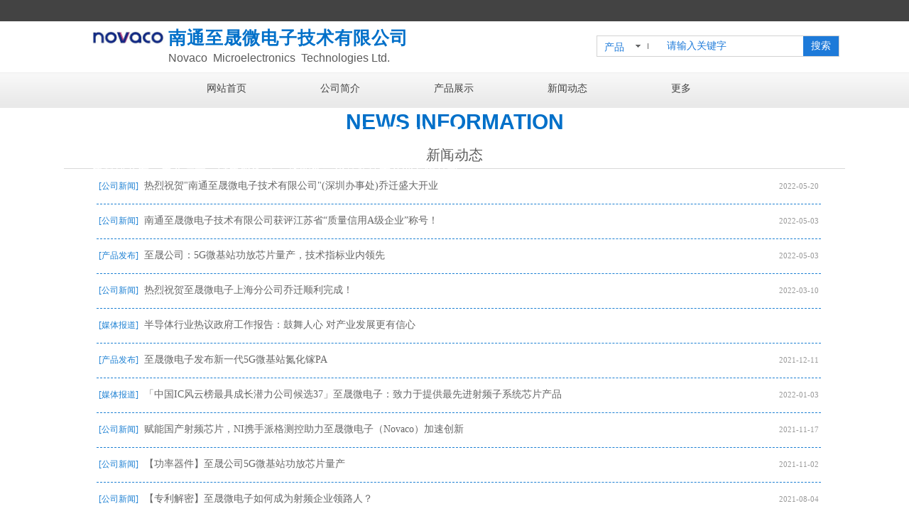

--- FILE ---
content_type: text/html; charset=utf-8
request_url: http://www.novacoic.com/page41?article_id=6
body_size: 16902
content:
<!DOCTYPE html PUBLIC "-//W3C//DTD XHTML 1.0 Transitional//EN" "http://www.w3.org/TR/xhtml1/DTD/xhtml1-transitional.dtd">
<html xmlns="http://www.w3.org/1999/xhtml" lang="zh-Hans" >
	<head>
		<meta http-equiv="X-UA-Compatible" content="IE=Edge,chrome=1" />
	<meta name="viewport" content="width=1100" />	<meta http-equiv="Content-Type" content="text/html; charset=utf-8" />
		<meta name="format-detection" content="telephone=no" />
	     <meta http-equiv="Cache-Control" content="no-transform"/> 
     <meta http-equiv="Cache-Control" content="no-siteapp"/>
	<title>南通至晟微电子技术有限公司盛大开业</title>
	<meta name="keywords"  content="至晟(临海)微电子技术有限公司" />
	<meta name="description" content="网站描述" />
    
                
		<meta property="og:image" content="http://static.websiteonline.cn/website/template/default/images/favicon.ico">
		<link rel="shortcut icon" href="http://static.websiteonline.cn/website/template/default/images/favicon.ico" type="image/x-icon" />
	<link rel="Bookmark" href="http://static.websiteonline.cn/website/template/default/images/favicon.ico" />
		

		<link href="http://static.websiteonline.cn/website/template/default/css/default.css?v=17534100" rel="stylesheet" type="text/css" />
<link href="http://www.novacoic.com/template/default/css/font/font.css?v=15750090" rel="stylesheet" type="text/css" />
<link href="http://www.novacoic.com/template/default/css/wpassword/iconfont.css?v=17496248" rel="stylesheet" type="text/css" />
<link href="http://static.websiteonline.cn/website/plugin/sitesearch/css/sitesearch.css?v=16861948" rel="stylesheet" type="text/css" />
<link href="http://static.websiteonline.cn/website/plugin/title/css/title.css?v=17083134" rel="stylesheet" type="text/css" />
<link href="http://static.websiteonline.cn/website/plugin/media/css/media.css?v=14077216" rel="stylesheet" type="text/css" />
<link href="http://static.websiteonline.cn/website/plugin/breadcrumb/css/breadcrumb.css?v=16086008" rel="stylesheet" type="text/css" />
<link href="http://static.websiteonline.cn/website/plugin/article_detail/css/article_detail.css?v=17387192" rel="stylesheet" type="text/css" />
<style type="text/css">.prop_rotate_angle sup,.prop_rotate_angle .posblk-deg{font-size:11px; color:#CDCDCD; font-weight:normal; font-style:normal; }ins#qiao-wrap{height:0;} #qiao-wrap{display:block;}
.scart_iframebox .sctit h2{color:#eb6100;border-color:#eb6100!important;} .scart_iframebox .sctit p.curpagetxt span.cur{color:#eb6100}
</style><style>.iframebox{background-color:#eeeeee!important;background-image:none!important;}</style> 
</head>
<body  >
<input type="hidden" value="3" name="_user_level_val" />
								<script type="text/javascript" language="javascript" src="http://static.websiteonline.cn/website/script/??libsjq.js,jquery.custom.js,jquery.lazyload.js,jquery.rotateutility.js,lab.js,wopop_all.js,jquery.cookie.js,jquery.simplemodal.js,fullcollumn.js,objectFitPolyfill.min.js,ierotate.js,effects/velocity.js,effects/velocity.ui.js,effects/effects.js,fullpagescroll.js,common.js,heightAdapt.js?v=17573096"></script>
<script type="text/javascript" language="javascript" src="http://static.websiteonline.cn/website/plugin/??sitesearch/js/init.js,media/js/init.js,new_navigation/js/overall.js,new_navigation/styles/hs7/init.js,article_list/js/init.js,breadcrumb/js/init.js?v=17636160"></script>
	<script type="text/javascript" language="javascript">
    			var webmodel = {};
	        
    wp_pages_global_func($.extend({
        'isedit': '0',
        'islogin': '0',
        'domain': 'proc6bbec',
        'p_rooturl': 'http://www.novacoic.com',
        'static_rooturl': 'http://static.websiteonline.cn/website',
        'interface_locale': "zh_CN",
        'dev_mode': "0",
        'getsession': ''
    }, {"phpsessionid":"","punyurl":"http:\/\/www.novacoic.com","curr_locale":"zh_CN","mscript_name":"","converted":false}));
    
	</script>

<link href="http://www.novacoic.com/5073dde71d315b33d2d4c5c8dfde7995.cssx" rel="stylesheet" /><div id="page_set_css">
</div><input type="hidden" id="page_id" name="page_id" value="93" rpid="92">
<div id="scroll_container" class="scroll_contain" style="">
	    	<div id="scroll_container_bg" style="background-position:center center;">&nbsp;</div>
<script>
initScrollcontainerHeight();	
</script>
     <div id="overflow_canvas_container">        <div id="canvas" style=" margin: 0 auto;width:1100px;;height:1993px">
    <div id="layer1B1CBF511C1B58AC78935929B089C4F6" class="full_column"   style="width:1100px;position:absolute;top:0px;height:30px;z-index:110;">
    <div class="full_width " style="position:absolute;height:30px;background-color:#434343;background:;">		
    </div>
			<div class="full_content" style="width:1100px; position:absolute;left:0;top:0;margin-left: 0px;;height:30px;">
								                                
                                <div class="fullcontent_opacity" style="width: 100%;height: 100%;position: absolute;left: 0;right: 0;top: 0;display:none;"></div>
			</div>
</div>
<script>
        $(".content_copen").live('click',function(){
        $(this).closest(".full_column").hide();
    });
	var $fullwidth=$('#layer1B1CBF511C1B58AC78935929B089C4F6 .full_width');
	$fullwidth.css({left:0-$('#canvas').offset().left+$('#scroll_container').offset().left-$('#scroll_container').scrollLeft()-$.parseInteger($('#canvas').css("borderLeftWidth")),width:$('#scroll_container_bg').width()});
	$(function () {
				var videoParams={"id":"layer1B1CBF511C1B58AC78935929B089C4F6","bgauto":null,"ctauto":null,"bVideouse":null,"cVideouse":null,"bgvHeight":null,"bgvWidth":null};
		fullcolumn_bgvideo_init_func(videoParams);
                var bgHoverParams={"full":{"hover":null,"opacity":null,"bg":"#434343","id":"layer1B1CBF511C1B58AC78935929B089C4F6","bgopacity":null,"zindextopcolorset":""},"full_con":{"hover":null,"opacity":null,"bg":null,"id":"layer1B1CBF511C1B58AC78935929B089C4F6","bgopacity":null}};
		fullcolumn_HoverInit(bgHoverParams);
        });
</script>


<div id='layer398CDA254F61B9B07CE3EF72FE23D798' type='sitesearch'  class='cstlayer' style='z-index: 100; '  mid=""    deg='0'><div class="wp-sitesearch_content" style="word-wrap:break-word;padding:0px 0px;border-color:transparent;border-width:0px;">
	<div class="wp-sitesearch_container" skin="skin7" type="all" opn="0">
		<script type="text/javascript">
	
</script>

<div class="searchbox">
		<div class="nsearch">
		<div class="type_titledom">
        <div class="type_title">产品</div>
		</div>
		<div class="type_select">
					<div class="type_select_left"></div>
                                        <span>文章</span>
					<div class="type_select_right"></div>
			</div>
	</div>			
		<div class="ninputs">
		<input type="text" class="searchbox_txt" name="keywords" value="请输入关键字" >
		<div class="sright"> <div class="searchbox_btn">搜索</div></div>
		<input type="hidden" name="searchcontent" value="all"/>
	</div>
</div>


<script language="javascript">	
    
$('#layer398CDA254F61B9B07CE3EF72FE23D798').layer_ready(function(){
	var dom=$("#layer398CDA254F61B9B07CE3EF72FE23D798");
        var width_xz=0;
	if($.browser.msie && $.browser.version>=9){ width_xz=0;}
        dom.find('.searchbox').css({'width':dom.width()});
        if(dom.find('.type_titledom').length){
			dom.find('.searchbox_txt').css({'width':(dom.width()-dom.find('.searchbox_btn').outerWidth(true)-dom.find('.type_titledom').outerWidth(true)-(dom.find('.searchbox_txt').outerWidth(true)-dom.find('.searchbox_txt').width()) -1 -width_xz)+'px'});
		}else{
			dom.find('.searchbox_txt').css({'width':(dom.width()-dom.find('.searchbox_btn').outerWidth(true)-dom.find('.type_titledom').outerWidth(true)-(dom.find('.searchbox_txt').outerWidth(true)-dom.find('.searchbox_txt').width()) -2 -width_xz)+'px'});
		}
		//key hide show
        dom.find(".searchbox_txt").click(function () {
             if ($(this).val() == "请输入关键字") {
                 $(this).attr("value","");
             }
        });
        dom.find(".searchbox_txt").blur(function () {
            if ($(this).val() == "") {
                $(this).attr('value','请输入关键字')
            }
        });

});

</script>
            <div class="searchtype" style='display:none;' >
			<input type="radio" name="c_layer398CDA254F61B9B07CE3EF72FE23D798" value="title"  class="catetype"/><span class="s_title">名称</span><input type="radio" name="c_layer398CDA254F61B9B07CE3EF72FE23D798" value="intro" class="catetype"/><span  class="s_description">描述</span><input type="radio" name="c_layer398CDA254F61B9B07CE3EF72FE23D798" value="content" class="catetype"/><span  class="s_content">内容</span>		</div>
	</div>

<script language="javascript">
var wp_productsearchcache = null;
$('body').data('wp_searchcache',wp_productsearchcache);
(function(){
var urldata = null;
var param={"layer_id":"layer398CDA254F61B9B07CE3EF72FE23D798","skin":"skin7","article_page":"-1","product_page":"-1","payknow_page":-1,"article_pageres":"-1","product_pageres":"-1","openArticleUrl":0,"openPayknowUrl":0,"search_type":0,"sswitch":"1","wordsplist":"0","openProductUrl":0,"search_listNum":"10","extend_content":{"mode":"skins","skin":"skin7","sshinput_txtcolor":"#1d7ad9","sshinput_txtsize":"14","sshinput_txtbold":"normal","sshinputborder_txtcolor":"#D3D3D3","sshinputborder_txtsize":"1","sshbtn_txtsize":"14","sshbtn_txtcolor":"#fff","sshbtn_txtbold":"normal","sshbtn_bgcolor_txtcolor":"#1d7ad9","sshbtn_bgcolor_hover_txtcolor":"#0c67c3","sshinput_txtfamily":"SimSun","sshbtn_txtfamily":"SimSun","sshkey_txtfamily":"SimSun","sitesearchshow":"0","ssheight_txtsize":"24","ssbtnheight_txtsize":"28","ssbtnwidth_txtsize":"50","sshbtnborder_txtsize":"0","sshkey_txtsize":"12","sshkeytop_txtsize":"3","sshkeyword_txtsize":"12","ssbeijing_txtcolor":"#ffffff","sshbtnborder_txtcolor":"#5A5A5A","sshkey_txtcolor":"#5A5A5A","sshkey_hover_txtcolor":"#5A5A5A","sshkey_txtbold":"normal","sshbtn_bg_txtcolor":"https:\/\/static.websiteonline.cn\/website\/plugin\/sitesearch\/styles\/skin5\/bg.jpg","sshbtn_bg_hover_txtcolor":"https:\/\/static.websiteonline.cn\/website\/plugin\/sitesearch\/styles\/skin5\/bg0.jpg","sshbtn_bigbg_txtcolor":"https:\/\/static.websiteonline.cn\/website\/plugin\/sitesearch\/styles\/skin6\/bg.jpg"},"sshdefalutshow":"","langs":{"Search Pro":"\u4ea7\u54c1","Search Result":"\u641c\u7d22\u7ed3\u679c\u9875\u9762","Name":"\u540d\u79f0","Description":"\u63cf\u8ff0","Search Art":"\u6587\u7ae0","Search Title":"\u6807\u9898","Search Summary":"\u6458\u8981"},"editmode":0};
var $curlayer = $('#layer398CDA254F61B9B07CE3EF72FE23D798');
$curlayer.mod_property({"extend_content":{"mode":"skins","skin":"skin7","sshinput_txtcolor":"#1d7ad9","sshinput_txtsize":"14","sshinput_txtbold":"normal","sshinputborder_txtcolor":"#D3D3D3","sshinputborder_txtsize":"1","sshbtn_txtsize":"14","sshbtn_txtcolor":"#fff","sshbtn_txtbold":"normal","sshbtn_bgcolor_txtcolor":"#1d7ad9","sshbtn_bgcolor_hover_txtcolor":"#0c67c3","sshinput_txtfamily":"SimSun","sshbtn_txtfamily":"SimSun","sshkey_txtfamily":"SimSun","sitesearchshow":"0","ssheight_txtsize":"24","ssbtnheight_txtsize":"28","ssbtnwidth_txtsize":"50","sshbtnborder_txtsize":"0","sshkey_txtsize":"12","sshkeytop_txtsize":"3","sshkeyword_txtsize":"12","ssbeijing_txtcolor":"#ffffff","sshbtnborder_txtcolor":"#5A5A5A","sshkey_txtcolor":"#5A5A5A","sshkey_hover_txtcolor":"#5A5A5A","sshkey_txtbold":"normal","sshbtn_bg_txtcolor":"https:\/\/static.websiteonline.cn\/website\/plugin\/sitesearch\/styles\/skin5\/bg.jpg","sshbtn_bg_hover_txtcolor":"https:\/\/static.websiteonline.cn\/website\/plugin\/sitesearch\/styles\/skin5\/bg0.jpg","sshbtn_bigbg_txtcolor":"https:\/\/static.websiteonline.cn\/website\/plugin\/sitesearch\/styles\/skin6\/bg.jpg"}});
param['wp_productsearchcache']=wp_productsearchcache;

var searchFlag = 4;

layer_sitesearch_init_func(param,urldata,searchFlag);
})()
</script>
</div>
</div><script>				 $('#layer398CDA254F61B9B07CE3EF72FE23D798').triggerHandler('layer_ready');</script><div id='layerC57AAEE605DC8A800E83EB05C287E6BD' type='title'  class='cstlayer' style='left: 147px; top: 36px; position: absolute; z-index: 116; width: 505px; height: 61px; opacity: 1; '  mid=""    deg='0'><div class="wp-title_content" style="overflow-wrap: break-word; padding: 0px; border-color: transparent; border-width: 0px; height: 61px; width: 505px; display: block;"><p><font color="#0170c9" face="Microsoft YaHei"><span style="line-height: 35px; letter-spacing: 1px; font-size: 25px;"><b>南通至晟微电子技术有限公司</b></span></font><br><span style="line-height: 22.4px; text-transform: uppercase; font-family: Arial, Helvetica, sans-serif; font-size: 16px;">N</span><span style="line-height: 22.4px; text-transform: lowercase; font-family: Arial, Helvetica, sans-serif; font-size: 16px;">ovaco &nbsp;</span><span style="line-height: 22.4px; font-family: Arial, Helvetica, sans-serif; font-size: 16px;">M</span><span style="line-height: 22.4px; text-transform: lowercase; font-family: Arial, Helvetica, sans-serif; font-size: 16px;">icroelectronics &nbsp;</span><span style="line-height: 22.4px; font-family: Arial, Helvetica, sans-serif; font-size: 16px;">T</span><span style="line-height: 22.4px; text-transform: lowercase; font-family: Arial, Helvetica, sans-serif; font-size: 16px;">echnologies</span><span style="line-height: 22.4px; font-family: Arial, Helvetica, sans-serif; font-size: 16px;">&nbsp;L</span><span style="line-height: 16.8px; text-transform: lowercase; font-family: Arial, Helvetica, sans-serif;"><span style="line-height: 22.4px; font-size: 16px;">td</span><span style="line-height: 22.4px; font-size: 16px;">.</span></span></p></div>
<script type="text/javascript">
$(function(){
	$('.wp-title_content').each(function(){
		if($(this).find('div').attr('align')=='justify'){
			$(this).find('div').css({'text-justify':'inter-ideograph','text-align':'justify'});
		}
	})	
})
</script>

</div><script>				 $('#layerC57AAEE605DC8A800E83EB05C287E6BD').triggerHandler('layer_ready');</script><div id='layer9C19AB0BCD4C3D0BF29333D18372CFC4' type='media'  class='cstlayer' style='left: 37px; top: 43px; position: absolute; z-index: 117; width: 105px; height: 20px; '  mid=""    deg='0'><script>
create_pc_media_set_pic('layer9C19AB0BCD4C3D0BF29333D18372CFC4',false);
</script>
<div class="wp-media_content"  style="overflow: hidden; width: 105px; height: 20px;" type="0">
<div class="img_over"  style='overflow: hidden; border-color: transparent; border-width: 0px; position: relative; width: 105px; height: 20px;'>

<div class="imgloading" style="z-index:100;"> </div>
<img  id="wp-media-image_layer9C19AB0BCD4C3D0BF29333D18372CFC4" onerror="set_thumb_layer9C19AB0BCD4C3D0BF29333D18372CFC4(this);" onload="set_thumb_layer9C19AB0BCD4C3D0BF29333D18372CFC4(this);" class="paragraph_image"  type="zoom" src="http://proc6bbec.pic24.websiteonline.cn/upload/a50f4bfbfbedab6490b33081b4e979c47b311e90.png" style="width: 105px; height: auto;;" />
</div>

</div>
<script>
(function(){
		layer_media_init_func('layer9C19AB0BCD4C3D0BF29333D18372CFC4',{"isedit":false,"has_effects":false});
})()
</script>
</div><script>				 $('#layer9C19AB0BCD4C3D0BF29333D18372CFC4').triggerHandler('layer_ready');</script><div id='layer2521248BC28E5F3E515B9A81E575B2B8' type='sitesearch'  class='cstlayer' style='left: 750px; top: 50px; z-index: 111; '  mid=""    deg='0'><div class="wp-sitesearch_content" style="border-width: 0px; border-color: transparent; padding: 0px; -ms-word-wrap: break-word;">
	<div class="wp-sitesearch_container" skin="skin7" type="all" opn="0">
		<script type="text/javascript">
	
</script>

<div class="searchbox">
		<div class="nsearch">
		<div class="type_titledom">
        <div class="type_title">产品</div>
		</div>
		<div class="type_select">
					<div class="type_select_left"></div>
                                        <span>文章</span>
					<div class="type_select_right"></div>
			</div>
	</div>			
		<div class="ninputs">
		<input type="text" class="searchbox_txt" name="keywords" value="请输入关键字" >
		<div class="sright"> <div class="searchbox_btn">搜索</div></div>
		<input type="hidden" name="searchcontent" value="all"/>
	</div>
</div>


<script language="javascript">	
    
$('#layer2521248BC28E5F3E515B9A81E575B2B8').layer_ready(function(){
	var dom=$("#layer2521248BC28E5F3E515B9A81E575B2B8");
        var width_xz=0;
	if($.browser.msie && $.browser.version>=9){ width_xz=0;}
        dom.find('.searchbox').css({'width':dom.width()});
        if(dom.find('.type_titledom').length){
			dom.find('.searchbox_txt').css({'width':(dom.width()-dom.find('.searchbox_btn').outerWidth(true)-dom.find('.type_titledom').outerWidth(true)-(dom.find('.searchbox_txt').outerWidth(true)-dom.find('.searchbox_txt').width()) -1 -width_xz)+'px'});
		}else{
			dom.find('.searchbox_txt').css({'width':(dom.width()-dom.find('.searchbox_btn').outerWidth(true)-dom.find('.type_titledom').outerWidth(true)-(dom.find('.searchbox_txt').outerWidth(true)-dom.find('.searchbox_txt').width()) -2 -width_xz)+'px'});
		}
		//key hide show
        dom.find(".searchbox_txt").click(function () {
             if ($(this).val() == "请输入关键字") {
                 $(this).attr("value","");
             }
        });
        dom.find(".searchbox_txt").blur(function () {
            if ($(this).val() == "") {
                $(this).attr('value','请输入关键字')
            }
        });

});

</script>
            <div class="searchtype" style='display:none;' >
			<input type="radio" name="c_layer2521248BC28E5F3E515B9A81E575B2B8" value="title"  class="catetype"/><span class="s_title">名称</span><input type="radio" name="c_layer2521248BC28E5F3E515B9A81E575B2B8" value="intro" class="catetype"/><span  class="s_description">描述</span><input type="radio" name="c_layer2521248BC28E5F3E515B9A81E575B2B8" value="content" class="catetype"/><span  class="s_content">内容</span>		</div>
	</div>

<script language="javascript">
var wp_productsearchcache = null;
$('body').data('wp_searchcache',wp_productsearchcache);
(function(){
var urldata = null;
var param={"layer_id":"layer2521248BC28E5F3E515B9A81E575B2B8","skin":"skin7","article_page":"-1","product_page":"-1","payknow_page":-1,"article_pageres":"-1","product_pageres":"-1","openArticleUrl":0,"openPayknowUrl":0,"search_type":0,"sswitch":"1","wordsplist":"0","openProductUrl":0,"search_listNum":"10","extend_content":{"mode":"skins","skin":"skin7","sshinput_txtcolor":"#1d7ad9","sshinput_txtsize":"14","sshinput_txtbold":"normal","sshinputborder_txtcolor":"#D3D3D3","sshinputborder_txtsize":"1","sshbtn_txtsize":"14","sshbtn_txtcolor":"#fff","sshbtn_txtbold":"normal","sshbtn_bgcolor_txtcolor":"#1d7ad9","sshbtn_bgcolor_hover_txtcolor":"#0c67c3","sshinput_txtfamily":"SimSun","sshbtn_txtfamily":"SimSun","sshkey_txtfamily":"SimSun","ssheight_txtsize":"12","ssbtnheight_txtsize":"12","ssbtnwidth_txtsize":"12","sshbtnborder_txtsize":"12","sshkey_txtsize":"12","sshkeytop_txtsize":"12","sshkeyword_txtsize":"12","ssbeijing_txtcolor":"#ffffff","sshbtnborder_txtcolor":"#5A5A5A","sshkey_txtcolor":"#5A5A5A","sshkey_hover_txtcolor":"#5A5A5A","sshkey_txtbold":"normal","sshbtn_bg_txtcolor":"https:\/\/static.websiteonline.cn\/website\/plugin\/sitesearch\/styles\/skin5\/bg.jpg","sshbtn_bg_hover_txtcolor":"https:\/\/static.websiteonline.cn\/website\/plugin\/sitesearch\/styles\/skin5\/bg0.jpg","sshbtn_bigbg_txtcolor":"https:\/\/static.websiteonline.cn\/website\/plugin\/sitesearch\/styles\/skin6\/bg.jpg"},"sshdefalutshow":"","langs":{"Search Pro":"\u4ea7\u54c1","Search Result":"\u641c\u7d22\u7ed3\u679c\u9875\u9762","Name":"\u540d\u79f0","Description":"\u63cf\u8ff0","Search Art":"\u6587\u7ae0","Search Title":"\u6807\u9898","Search Summary":"\u6458\u8981"},"editmode":0};
var $curlayer = $('#layer2521248BC28E5F3E515B9A81E575B2B8');
$curlayer.mod_property({"extend_content":{"mode":"skins","skin":"skin7","sshinput_txtcolor":"#1d7ad9","sshinput_txtsize":"14","sshinput_txtbold":"normal","sshinputborder_txtcolor":"#D3D3D3","sshinputborder_txtsize":"1","sshbtn_txtsize":"14","sshbtn_txtcolor":"#fff","sshbtn_txtbold":"normal","sshbtn_bgcolor_txtcolor":"#1d7ad9","sshbtn_bgcolor_hover_txtcolor":"#0c67c3","sshinput_txtfamily":"SimSun","sshbtn_txtfamily":"SimSun","sshkey_txtfamily":"SimSun","ssheight_txtsize":"12","ssbtnheight_txtsize":"12","ssbtnwidth_txtsize":"12","sshbtnborder_txtsize":"12","sshkey_txtsize":"12","sshkeytop_txtsize":"12","sshkeyword_txtsize":"12","ssbeijing_txtcolor":"#ffffff","sshbtnborder_txtcolor":"#5A5A5A","sshkey_txtcolor":"#5A5A5A","sshkey_hover_txtcolor":"#5A5A5A","sshkey_txtbold":"normal","sshbtn_bg_txtcolor":"https:\/\/static.websiteonline.cn\/website\/plugin\/sitesearch\/styles\/skin5\/bg.jpg","sshbtn_bg_hover_txtcolor":"https:\/\/static.websiteonline.cn\/website\/plugin\/sitesearch\/styles\/skin5\/bg0.jpg","sshbtn_bigbg_txtcolor":"https:\/\/static.websiteonline.cn\/website\/plugin\/sitesearch\/styles\/skin6\/bg.jpg"}});
param['wp_productsearchcache']=wp_productsearchcache;

var searchFlag = 4;

layer_sitesearch_init_func(param,urldata,searchFlag);
})()
</script>
</div>
</div><script>				 $('#layer2521248BC28E5F3E515B9A81E575B2B8').triggerHandler('layer_ready');</script><div id='layerDCB9EEBB280382E4E1DB2EF4E585EF4B' type='new_navigation'  class='cstlayer' style='left: 139px; top: 100px; position: absolute; z-index: 109; width: 960px; height: 54px; opacity: 1; '  mid=""    deg='0'><div class="wp-new_navigation_content" style="border-color: transparent; border-width: 0px; width: 960px; display: block; overflow: visible; height: auto;;display:block;overflow:hidden;height:0px;" type="0">
<script type="text/javascript"> 
		
		$("#layerDCB9EEBB280382E4E1DB2EF4E585EF4B").data("m_show", '');
	</script>
<div skin="hs7" class="nav1 menu_hs7" ishorizon="1" colorstyle="darkgreen" direction="0" more="更多" moreshow="1" morecolor="darkorange" hover="0" hover_scr="0" submethod="0" umenu="0" dmenu="0" sethomeurl="http://www.novacoic.com/page10" smcenter="0">
		<ul id="nav_layerDCB9EEBB280382E4E1DB2EF4E585EF4B" class="navigation"  style="width:auto;"  >
		<li style="z-index:2;"  class="wp_subtop"  pid="86" ><a  class="  "  href="http://www.novacoic.com">网站首页</a></li><li style="z-index:2;"  class="wp_subtop"  pid="87" ><a  class="  "  href="http://www.novacoic.com/page20">公司简介</a></li><li style="z-index:2;"  class="wp_subtop"  pid="94" ><a  class=" sub "  href="http://www.novacoic.com/page30">产品展示</a><ul style="z-index:2;"><li style="z-index:3;"  class=""  pid=0 ><a  class="  "  href="http://www.novacoic.com/page107">射频类产品</a></li><li style="z-index:3;"  class=""  pid=0 ><a  class="  "  href="http://www.novacoic.com/page104">功率类产品</a></li><li style="z-index:3;"  class=""  pid=0 ><a  class="  "  href="http://www.novacoic.com/page108">光通类产品</a></li><li style="z-index:3;"  class=""  pid=0 ><a  class="  "  href="http://www.novacoic.com/page109">产品详情</a></li></ul></li><li style="z-index:2;"  class="wp_subtop"  pid="92" ><a  class="  "  href="http://www.novacoic.com/page40">新闻动态</a></li><li style="z-index:2;"  class="wp_subtop"  pid="98" ><a  class="  "  href="http://www.novacoic.com/page50">意见反馈</a></li><li style="z-index:2;"  class="wp_subtop"  pid="100" ><a  class="  "  href="http://www.novacoic.com/page60">联系我们</a></li>	</ul>
</div>

<script type="text/javascript"> 
				$("#layerDCB9EEBB280382E4E1DB2EF4E585EF4B").data("datasty_", '@charset "utf-8";  #nav_layerDCB9EEBB280382E4E1DB2EF4E585EF4B,#nav_layerDCB9EEBB280382E4E1DB2EF4E585EF4B ul,#nav_layerDCB9EEBB280382E4E1DB2EF4E585EF4B li{list-style-type:none; margin:0px; padding:0px; border:thin none;}  #nav_layerDCB9EEBB280382E4E1DB2EF4E585EF4B {position:relative;height:54px;line-height:54px; background:url(http://static.websiteonline.cn/website/plugin/new_navigation/styles/hs7/nav_bg.jpg) repeat-x; margin-bottom:10px;padding-left:10px; }  #nav_layerDCB9EEBB280382E4E1DB2EF4E585EF4B li.wp_subtop{padding-left:5px;padding-right:5px;text-align:center;position:relative;float:left;padding-bottom:0px;width:115px;height:54px;line-height:54px;background-image:url(http://static.websiteonline.cn/website/plugin/new_navigation/view/images/png_bg.png);background-repeat:no-repeat;background-position:top right;background-color:transparent;}  #nav_layerDCB9EEBB280382E4E1DB2EF4E585EF4B li.wp_subtop:hover{width:115px;height:54px;line-height:54px;background-image:url(http://static.websiteonline.cn/website/plugin/new_navigation/styles/hs7/li_hover.png);background-color:transparent;background-position:bottom left;background-repeat:repeat-x;}  #nav_layerDCB9EEBB280382E4E1DB2EF4E585EF4B li.wp_subtop>a{white-space:nowrap;display:block;padding:0px;text-decoration:none;font-size:12px;font-family:arial;color:#ffffff;text-align:center;font-weight:normal;font-style:normal; overflow:hidden;}  #nav_layerDCB9EEBB280382E4E1DB2EF4E585EF4B li.wp_subtop>a:hover{font-size:12px;font-family:arial;color:#fff;text-align:center;font-weight:normal;font-style:normal;}  #nav_layerDCB9EEBB280382E4E1DB2EF4E585EF4B ul{position:absolute;left:0px;display:none;padding-left:5px;padding-right:5px;background-image:url(http://static.websiteonline.cn/website/plugin/new_navigation/view/images/png_bg.png);background-color:transparent;margin-left:0px;padding-top:10px; padding-bottom:8px;}  #nav_layerDCB9EEBB280382E4E1DB2EF4E585EF4B ul li{position:relative;text-align:center;padding-bottom:0px;padding-left:5px;padding-right:5px;height:31px;line-height:31px;background-image:url(http://static.websiteonline.cn/website/plugin/new_navigation/view/images/png_bg.png);background-repeat:repeat;background-position:top left;background-color:#516c47;}  #nav_layerDCB9EEBB280382E4E1DB2EF4E585EF4B ul li:hover{height:31px;text-align:center;line-height:31px;padding-left:5px;padding-right:5px; background-image:url(http://static.websiteonline.cn/website/plugin/new_navigation/view/images/png_bg.png);background-repeat:repeat;background-position:top left;background-color:#3a4c34;}  #nav_layerDCB9EEBB280382E4E1DB2EF4E585EF4B ul li a {display:block;font-size:12px;font-family:arial;color:#fff;text-align:center;font-weight:normal;font-style:normal;white-space:nowrap;}  #nav_layerDCB9EEBB280382E4E1DB2EF4E585EF4B ul li a:hover{display:block;font-size:12px;font-family:arial;color:#ffffff;text-align:center;font-weight:normal;font-style:normal;}');
		$("#layerDCB9EEBB280382E4E1DB2EF4E585EF4B").data("datastys_", '#nav_layerDCB9EEBB280382E4E1DB2EF4E585EF4B{height:50px;}   #nav_layerDCB9EEBB280382E4E1DB2EF4E585EF4B li.wp_subtop{width:150px;} #nav_layerDCB9EEBB280382E4E1DB2EF4E585EF4B li.wp_subtop{line-height:50px;} #nav_layerDCB9EEBB280382E4E1DB2EF4E585EF4B li.wp_subtop{height:50px;} #nav_layerDCB9EEBB280382E4E1DB2EF4E585EF4B{background-color:transparent;} #nav_layerDCB9EEBB280382E4E1DB2EF4E585EF4B{background-image:url(http://static.websiteonline.cn/website/plugin/new_navigation/view/images/png_bg.png);} #nav_layerDCB9EEBB280382E4E1DB2EF4E585EF4B li.wp_subtop>a:hover{color:#434343;} #nav_layerDCB9EEBB280382E4E1DB2EF4E585EF4B li.wp_subtop:hover{background-image:url(http://static.websiteonline.cn/website/plugin/new_navigation/view/images/png_bg.png);} #nav_layerDCB9EEBB280382E4E1DB2EF4E585EF4B li.wp_subtop:hover{background-color:transparent;} #nav_layerDCB9EEBB280382E4E1DB2EF4E585EF4B li.wp_subtop>a{color:#434343;}  #nav_layerDCB9EEBB280382E4E1DB2EF4E585EF4B li.wp_subtop>a{font-size:14px;} #nav_layerDCB9EEBB280382E4E1DB2EF4E585EF4B li.wp_subtop:hover{width:150px;} #nav_layerDCB9EEBB280382E4E1DB2EF4E585EF4B li.wp_subtop:hover{height:50px;} #nav_layerDCB9EEBB280382E4E1DB2EF4E585EF4B li.wp_subtop:hover{line-height:50px;} #nav_layerDCB9EEBB280382E4E1DB2EF4E585EF4B li.wp_subtop>a:hover{font-size:14px;} #nav_layerDCB9EEBB280382E4E1DB2EF4E585EF4B li.wp_subtop>a:hover{font-weight:bold;} #nav_layerDCB9EEBB280382E4E1DB2EF4E585EF4B li.wp_subtop>a:hover{font-family:Microsoft YaHei;} #nav_layerDCB9EEBB280382E4E1DB2EF4E585EF4B li.wp_subtop>a{font-family:Microsoft YaHei;}');
	
			var b_width=parseInt($("#layerDCB9EEBB280382E4E1DB2EF4E585EF4B").find('.wp-new_navigation_content').css('border-bottom-width'));
	if(b_width>0){
		$("#nav_layerDCB9EEBB280382E4E1DB2EF4E585EF4B").css('margin-bottom','0px');
	}
	</script>

<script type="text/javascript">
function wp_get_navstyle(layer_id,key){
		var navStyle = $.trim($("#"+layer_id).data(key));
		return navStyle;	
	
}	
richtxt('layerDCB9EEBB280382E4E1DB2EF4E585EF4B');
</script><script type="text/javascript">
layer_new_navigation_hs7_func({"isedit":false,"layer_id":"layerDCB9EEBB280382E4E1DB2EF4E585EF4B","menustyle":"hs7"});

</script><div class="navigation_more" data-more="darkorange" data-typeval="0" data-menudata="&quot;&quot;"></div>
</div>
<script type="text/javascript">
 $(function(){
	layer_new_navigation_content_func({"isedit":false,"layer_id":"layerDCB9EEBB280382E4E1DB2EF4E585EF4B","menustyle":"hs7","addopts":[]});
});
</script>

</div><script>				 $('#layerDCB9EEBB280382E4E1DB2EF4E585EF4B').triggerHandler('layer_ready');</script><div id="layerF51EA41CA4346DEBC1CB3F72A8588205" class="full_column"   style="width:1100px;position:absolute;top:102px;height:50px;z-index:108;">
    <div class="full_width " style="position:absolute;height:50px;background-color:transparent;background:;background-image:url('http://proc6bbec.pic24.websiteonline.cn/upload/templatefiles/70wh.png');background-repeat:no-repeat;background-position:center center;">		
    </div>
			<div class="full_content" style="width:1100px; position:absolute;left:0;top:0;margin-left: 0px;;height:50px;">
								                                
                                <div class="fullcontent_opacity" style="width: 100%;height: 100%;position: absolute;left: 0;right: 0;top: 0;display:none;"></div>
			</div>
</div>
<script>
        $(".content_copen").live('click',function(){
        $(this).closest(".full_column").hide();
    });
	var $fullwidth=$('#layerF51EA41CA4346DEBC1CB3F72A8588205 .full_width');
	$fullwidth.css({left:0-$('#canvas').offset().left+$('#scroll_container').offset().left-$('#scroll_container').scrollLeft()-$.parseInteger($('#canvas').css("borderLeftWidth")),width:$('#scroll_container_bg').width()});
	$(function () {
				var videoParams={"id":"layerF51EA41CA4346DEBC1CB3F72A8588205","bgauto":null,"ctauto":null,"bVideouse":null,"cVideouse":null,"bgvHeight":null,"bgvWidth":null};
		fullcolumn_bgvideo_init_func(videoParams);
                var bgHoverParams={"full":{"hover":null,"opacity":null,"bg":"transparent","id":"layerF51EA41CA4346DEBC1CB3F72A8588205","bgopacity":null,"zindextopcolorset":""},"full_con":{"hover":null,"opacity":null,"bg":null,"id":"layerF51EA41CA4346DEBC1CB3F72A8588205","bgopacity":null}};
		fullcolumn_HoverInit(bgHoverParams);
        });
</script>


<div id='layer581FDF77F5BF8789C7962CB19E08700C' type='title'  class='cstlayer' style='left: 0px; top: 154px; position: absolute; z-index: 104; width: 1100px; height: 83px; '  mid="layerD2DEA334107FF9F75E1E8C50C2FBBEB0"    deg='0'><div class="wp-title_content" style="word-wrap: break-word; padding: 0px; border-color: transparent transparent rgb(217, 217, 217); border-width: 0px 0px 1px; height: 83px; width: 1100px; display: block; border-style: solid;"><div align="center"><span style="text-transform: uppercase; font-size: 30px; color: rgb(87, 144, 239); line-height: 120%;"><strong></strong></span><span style="text-transform: uppercase; font-size: 30px; color: rgb(1, 112, 201); line-height: 120%;"><strong>News information</strong></span>
<p style="-qt-paragraph-type:empty; margin-top:0px; margin-bottom:0px; margin-left:0px; margin-right:0px; -qt-block-indent:0; text-indent:0px;"><br></p><span style="text-transform: uppercase; font-size: 30px; color: rgb(87, 144, 239); line-height: 120%;"><strong></strong></span><span style="font-size: 20px; font-family: 微软雅黑; line-height: 120%;">新闻动态</span></div></div>

</div><script>				 $('#layer581FDF77F5BF8789C7962CB19E08700C').triggerHandler('layer_ready');</script><div id='layer67327CA1ED3E91D66DC40E4D1B7D503A' type='title'  class='cstlayer' style='left: 40px; top: 170px; position: absolute; z-index: 106; width: 786px; height: 55px; opacity: 1; '  mid=""    deg='0'><div class="wp-title_content" style="word-wrap: break-word; padding: 0px; border-color: transparent; border-width: 0px; height: 55px; width: 786px; display: block;"><span style="line-height: 56px; color: rgb(255, 255, 255); font-family: 微软雅黑; font-size: 40px;"><strong>南通至晟微电子技术有限公司</strong></span>​​</div>

</div><script>				 $('#layer67327CA1ED3E91D66DC40E4D1B7D503A').triggerHandler('layer_ready');</script><div id='layer3159D61E1C09C01137A2D7267C00A81B' type='title'  class='cstlayer' style='left: 40px; top: 230px; position: absolute; z-index: 107; width: 786px; height: 37px; '  mid=""    deg='0'><div class="wp-title_content" style="word-wrap: break-word; padding: 0px; border-color: transparent; border-width: 0px; height: 38px; width: 786px; display: block;"><span style="font-family: 微软雅黑; font-size: 40px; color: rgb(255, 255, 255);"><span style="font-size:16px;">集科研开发、生产运营、销售服务</span><span style="font-size:16px;">,于一体的多元化高新技术企业</span><span style="font-size:16px;">有限公司</span></span></div>

</div><script>				 $('#layer3159D61E1C09C01137A2D7267C00A81B').triggerHandler('layer_ready');</script><div id='layer627FBFE970493D87B712A5CBF3825157' type='article_list'  class='cstlayer' style='left: 46px; top: 252px; position: absolute; z-index: 115; width: 1020px; height: 147px; opacity: 1; '  mid="layerA502648A636F46FF8ED634BD81A2D2D5"    deg='0'><script>

 
(function(){
var param={"layer_id":"layer627FBFE970493D87B712A5CBF3825157","articleStyle":"listStyle"};
layer_article_list_init_func(param);
})()
</script>	
<div class="wp-article_content wp-article_list_content" style="border-color: transparent; border-width: 0px; overflow: hidden; width: 1020px; height: 147px; border-style: solid; padding: 0px;">
	
	<div skin="listStyle" class="wp-article_css wp-article_list_css" style="display:none;">
<script type="text/javascript">
	

if ("listStyle" === "skin3") {
$(function(){    
	$('#layer627FBFE970493D87B712A5CBF3825157').find("ul li").hover(function(){		
		$(this).removeClass("lihout").addClass("lihover");
	},function(){		 
		$(this).removeClass("lihover").addClass("lihout");		
	});
 
});
}
</script>
	</div>
	<div class="article_list-layer627FBFE970493D87B712A5CBF3825157" style="overflow:hidden;">
		
<ul class="art-outcontainer">
<li style="margin-bottom:13px;">
<p class="link title">
	<span class="category"><a   class="article_list_title_a" href="http://www.novacoic.com/page40?article_category=2">[公司新闻]</a></span>
        
	
        <a   class='articleid  memberoff' 	 
	articleid="19"
	 href="http://www.novacoic.com/page41?article_id=19" title="热烈祝贺"南通至晟微电子技术有限公司"(深圳办事处)乔迁盛大开业" >热烈祝贺"南通至晟微电子技术有限公司"(深圳办事处)乔迁盛大开业</a>
        
</p>
<p class="time"><span class="wp-new-ar-pro-time">2022-05-20</span></p>
 
<p class="wpart-border-line"></p>
</li>
<li style="margin-bottom:13px;">
<p class="link title">
	<span class="category"><a   class="article_list_title_a" href="http://www.novacoic.com/page40?article_category=2">[公司新闻]</a></span>
        
	
        <a   class='articleid  memberoff' 	 
	articleid="18"
	 href="http://www.novacoic.com/page41?article_id=18" title="南通至晟微电子技术有限公司获评江苏省“质量信用A级企业”称号！" >南通至晟微电子技术有限公司获评江苏省“质量信用A级企业”称号！</a>
        
</p>
<p class="time"><span class="wp-new-ar-pro-time">2022-05-03</span></p>
 
<p class="wpart-border-line"></p>
</li>
<li style="margin-bottom:13px;">
<p class="link title">
	<span class="category"><a   class="article_list_title_a" href="http://www.novacoic.com/page40?article_category=3">[产品发布]</a></span>
        
	
        <a   class='articleid  memberoff' 	 
	articleid="16"
	 href="http://www.novacoic.com/page41?article_id=16" title="至晟公司：5G微基站功放芯片量产，技术指标业内领先" >至晟公司：5G微基站功放芯片量产，技术指标业内领先</a>
        
</p>
<p class="time"><span class="wp-new-ar-pro-time">2022-05-03</span></p>
 
<p class="wpart-border-line"></p>
</li>
<li style="margin-bottom:13px;">
<p class="link title">
	<span class="category"><a   class="article_list_title_a" href="http://www.novacoic.com/page40?article_category=2">[公司新闻]</a></span>
        
	
        <a   class='articleid  memberoff' 	 
	articleid="15"
	 href="http://www.novacoic.com/page41?article_id=15" title="热烈祝贺至晟微电子上海分公司乔迁顺利完成！" >热烈祝贺至晟微电子上海分公司乔迁顺利完成！</a>
        
</p>
<p class="time"><span class="wp-new-ar-pro-time">2022-03-10</span></p>
 
<p class="wpart-border-line"></p>
</li>
<li style="margin-bottom:13px;">
<p class="link title">
	<span class="category"><a   class="article_list_title_a" href="http://www.novacoic.com/page40?article_category=1">[媒体报道]</a></span>
        
	
        <a   class='articleid  memberoff' 	 
	articleid="14"
	 href="http://www.novacoic.com/page41?article_id=14" title="半导体行业热议政府工作报告：鼓舞人心 对产业发展更有信心" >半导体行业热议政府工作报告：鼓舞人心 对产业发展更有信心</a>
        
</p>
<p class="time"><span class="wp-new-ar-pro-time"></span></p>
 
<p class="wpart-border-line"></p>
</li>
<li style="margin-bottom:13px;">
<p class="link title">
	<span class="category"><a   class="article_list_title_a" href="http://www.novacoic.com/page40?article_category=3">[产品发布]</a></span>
        
	
        <a   class='articleid  memberoff' 	 
	articleid="13"
	 href="http://www.novacoic.com/page41?article_id=13" title="至晟微电子发布新一代5G微基站氮化镓PA" >至晟微电子发布新一代5G微基站氮化镓PA</a>
        
</p>
<p class="time"><span class="wp-new-ar-pro-time">2021-12-11</span></p>
 
<p class="wpart-border-line"></p>
</li>
<li style="margin-bottom:13px;">
<p class="link title">
	<span class="category"><a   class="article_list_title_a" href="http://www.novacoic.com/page40?article_category=1">[媒体报道]</a></span>
        
	
        <a   class='articleid  memberoff' 	 
	articleid="10"
	 href="http://www.novacoic.com/page41?article_id=10" title="「中国IC风云榜最具成长潜力公司候选37」至晟微电子：致力于提供最先进射频子系统芯片产品" >「中国IC风云榜最具成长潜力公司候选37」至晟微电子：致力于提供最先进射频子系统芯片产品</a>
        
</p>
<p class="time"><span class="wp-new-ar-pro-time">2022-01-03</span></p>
 
<p class="wpart-border-line"></p>
</li>
<li style="margin-bottom:13px;">
<p class="link title">
	<span class="category"><a   class="article_list_title_a" href="http://www.novacoic.com/page40?article_category=2">[公司新闻]</a></span>
        
	
        <a   class='articleid  memberoff' 	 
	articleid="9"
	 href="http://www.novacoic.com/page41?article_id=9" title="赋能国产射频芯片，NI携手派格测控助力至晟微电子（Novaco）加速创新" >赋能国产射频芯片，NI携手派格测控助力至晟微电子（Novaco）加速创新</a>
        
</p>
<p class="time"><span class="wp-new-ar-pro-time">2021-11-17</span></p>
 
<p class="wpart-border-line"></p>
</li>
<li style="margin-bottom:13px;">
<p class="link title">
	<span class="category"><a   class="article_list_title_a" href="http://www.novacoic.com/page40?article_category=2">[公司新闻]</a></span>
        
	
        <a   class='articleid  memberoff' 	 
	articleid="11"
	 href="http://www.novacoic.com/page41?article_id=11" title="【功率器件】至晟公司5G微基站功放芯片量产" >【功率器件】至晟公司5G微基站功放芯片量产</a>
        
</p>
<p class="time"><span class="wp-new-ar-pro-time">2021-11-02</span></p>
 
<p class="wpart-border-line"></p>
</li>
<li style="margin-bottom:13px;">
<p class="link title">
	<span class="category"><a   class="article_list_title_a" href="http://www.novacoic.com/page40?article_category=2">[公司新闻]</a></span>
        
	
        <a   class='articleid  memberoff' 	 
	articleid="8"
	 href="http://www.novacoic.com/page41?article_id=8" title="【专利解密】至晟微电子如何成为射频企业领路人？" >【专利解密】至晟微电子如何成为射频企业领路人？</a>
        
</p>
<p class="time"><span class="wp-new-ar-pro-time">2021-08-04</span></p>
 
<p class="wpart-border-line"></p>
</li>
<li style="margin-bottom:13px;">
<p class="link title">
	<span class="category"><a   class="article_list_title_a" href="http://www.novacoic.com/page40?article_category=1">[媒体报道]</a></span>
        
	
        <a   class='articleid  memberoff' 	 
	articleid="6"
	 href="http://www.novacoic.com/page41?article_id=6" title="南通至晟微电子技术有限公司盛大开业" >南通至晟微电子技术有限公司盛大开业</a>
        
</p>
<p class="time"><span class="wp-new-ar-pro-time">2017-06-30</span></p>
 
<p class="wpart-border-line"></p>
</li>
</ul>


		<div class="wp-pager_link" style="text-align:center"><span class="disabled"> &lt; </span><span class="current">1</span><span class="disabled"> &gt; </span></div>	</div>
	<div class="article_list_save_itemList"  openCategoryUrl="0" openMoreUrl="0"  openDetailUrl="0"  pagerstyle="style2/skin4" pagernum="14" pageralign="center" morealign="left" showpager="1" articleCategroies="All" articleTags="" linkCategoryUrl="92" linkMoreUrl="92" isShowMore="No" isShowMoreCn="No" linkDetailUrl="93" isShowDots="No" introWordNum="All" titleWordNum="All" listNum="999" sortType="i_order" sortValue="desc" articleStyle="listStyle" getParamCategoryId="empty" imgwnode="130" imghnode="90" imgtnode="Tile" memberartshow='off' pageskip="1" pageop="0"  pagepar="p_article_list" style="display:none;"></div>
</div>
<script language="javascript">
layer_img_lzld('layer627FBFE970493D87B712A5CBF3825157');

	</script>
	<script language="javascript">
(function(){	
	var param={"layer_id":"layer627FBFE970493D87B712A5CBF3825157","article_category_more":"","artliststyle":{"artname_underline":"none","artname_txtcolor":"#666666","artcate_underline":"none","artcate_txtcolor":"#1d80d3","artdate_txtsize":"11","artdate_txtcolor":"#999999","artborder_linesize":"1","artborder_linetype":"dashed","artborder_linecolor":"#1d80d3","skin":"listStyle","artnamed_display":"inline-block","artdated_display":"inline-block","artintrod_display":"inline-block","artname_display":"inline-block","artcate_display":"inline-block","artdate_display":"inline-block","artintro_display":"inline-block","articon_display":"inline-block","artborder_display":"inline-block","timeformatd":"0","timeformat":"0","stick_id":"","artnamed_txtfamily":"SimSun","artdated_txtfamily":"SimSun","artintrod_txtfamily":"SimSun","artname_txtfamily":"Microsoft YaHei","artcate_txtfamily":"Microsoft YaHei","artdate_txtfamily":"Microsoft YaHei","artintro_txtfamily":"SimSun","artnamed_txtsize":"18","artdated_txtsize":"12","artintrod_txtsize":"12","artname_txtsize":"14","artcate_txtsize":"12","artintro_txtsize":"12","artlistmg_txtsize":"13","artlistpg_txtsize":"0","artborder_txtsize":"0","artnamed_txtcolor":"#048bcd","artdated_txtcolor":"#7D7D7D","artintrod_txtcolor":"#5A5A5A","artintro_txtcolor":"#5A5A5A","artborder_color":"#5A5A5A","artborderh_color":"#5A5A5A","artnamed_txtbold":"normal","artdated_txtbold":"normal","artintrod_txtbold":"normal","artname_txtbold":"normal","artcate_txtbold":"normal","artdate_txtbold":"normal","artintro_txtbold":"normal","artnamed_underline":"none","artdated_underline":"none","artintrod_underline":"none","artdate_underline":"none","artintro_underline":"none","articon_url":"","artskin_filter":"yes","prec_display":"inline","artskin_lineheight":"20","artlistpg_txtsize_top":"12","artlistpg_txtsize_bottom":"12","artname_hover_txtcolor":"#0064D4","artdate_txtcolorfont":"#fff","artdate_txtcolorbg":"#198ede","artname_align":"","artdate_align":"","artintro_align":"","artline_top_marginsize":"15","artline_bottom_marginsize":"0"},"pageskip":"1","article_category_param":"","editmode":"0"};
	layer_article_list_pager_func(param);
})();
$(window).load(function(){ 
	$('#layer627FBFE970493D87B712A5CBF3825157').find(".wp-pager_link").css({'position':'relative','bottom':'auto','width':'100%'});	
	wp_heightAdapt($('#layer627FBFE970493D87B712A5CBF3825157'));	var cheight = $('#layer627FBFE970493D87B712A5CBF3825157').find(".wp-article_content").height();
	var oulheight = $('#layer627FBFE970493D87B712A5CBF3825157').find(".article_list-layer627FBFE970493D87B712A5CBF3825157").height();
	var olkheight = $('#layer627FBFE970493D87B712A5CBF3825157').find(".wp-pager_link").outerHeight();
	if(cheight>oulheight+olkheight){
		$('#layer627FBFE970493D87B712A5CBF3825157').find(".wp-pager_link").css({'position':'absolute','bottom':'0px','width':'100%'})
	} 
})
</script>
<link rel="stylesheet" type="text/css" href="http://static.websiteonline.cn/website/plugin/shopping_cart/css/shopping_cart.css" />
<script type="text/javascript">
	
(function(){	
	var params={"layer_id":"layer627FBFE970493D87B712A5CBF3825157","islogin":0};
	layer_article_list_checkid_func(params);
		var $curlayer=$('#layer627FBFE970493D87B712A5CBF3825157');
	$curlayer.find('.mask').mouseover(function () {
		var effect=$curlayer.data('wopop_imgeffects');
		if(effect){
			$(this).css('z-index','-1001');
		}
	});

    var curskin = 'listStyle';
    if (curskin == "skin6") {
        $curlayer.find('.pfcla-card-item-wrapper').mouseenter(function (event) {
            executeEffect($(this).find(".wp-article_list-thumbnail"), curskin);
        });
    } else if (curskin == "skin7") {
		$curlayer.find('div.card').mouseenter(function (event) {
            executeEffect($(this).find(".wp-article_list-thumbnail"), curskin);
        });
	} else if(curskin == "skin8") {
		$curlayer.find('.article-item').mouseenter(function (event) {
            executeEffect($(this).find(".wp-article_list-thumbnail"), curskin);
        });
	} else {
        $curlayer.find('.wp-article_list-thumbnail').mouseover(function (event) {
            executeEffect($(this), curskin);
        });
    }

	function executeEffect(that, curskin) {
        var $this = that;
        $this.data('over',1);
        var running=$this.data('run');
        var effect=$curlayer.data('wopop_imgeffects');
        var bgeffect = '0';
                if(curskin == 'skin5' && effect && effect.effectrole != "dantu" && bgeffect == 1){
            return false;
        }

        if(effect && running!=1){
            $this.setimgEffects(true,effect,1);
            var effectrole = effect['effectrole'];
            var dset = effect['dset'];
            if(effectrole !='dantu' && typeof(dset)!="undefined"){
                var temp_effect = {};
                temp_effect['type'] = effect['type'];
                temp_effect['effectrole'] = 'dantu';
                temp_effect['effect'] = effect['dset']['effect'];
                temp_effect['duration'] =  effect['dset']['duration'];
                $this.setimgEffects(true,temp_effect,1);
            }
        }
    }

})();
</script>
</div><script>				 $('#layer627FBFE970493D87B712A5CBF3825157').triggerHandler('layer_ready');</script><div id='layer486AE2A24AA0DE60478A1AF7BF97AEC8' type='title'  class='cstlayer' style='left: 0px; top: 461px; position: absolute; z-index: 112; width: 179px; height: 29px; transform: rotate(0deg); transform-origin: 0px 0px 0px; opacity: 1; '  mid="layer971EE76B6289FA4787ED9A2B71B87356"    deg='0'><div class="wp-title_content" style="overflow-wrap: break-word; padding: 0px; border-color: transparent; border-width: 0px; height: 29px; width: 179px; display: block;"><span style="font-family: 微软雅黑; font-size: 16px;">当前页面：</span><span style="font-size: 16px; font-family: 微软雅黑;">​</span><span style="font-family: 微软雅黑; font-size: 16px;">​</span><span style="font-size: 16px;">​</span></div>

</div><script>				 $('#layer486AE2A24AA0DE60478A1AF7BF97AEC8').triggerHandler('layer_ready');</script><div id='layerF677FBC16029B6B856A98150008C8365' type='breadcrumb'  class='cstlayer' style='left: 100px; top: 465px; position: absolute; z-index: 113; width: 597px; height: 24px; '  mid=""    deg='0'><div class="wp-breadcrumb_content" style="width: 596px; height: 24px; border-width: 0px; border-style: solid; padding: 0px;" ShowCpage="1" >
<div class='breadcrumb_plugin'>

<span class="breadcrumbtext" gzdata="gzorder"><a href="http://www.novacoic.com/" style="line-height:100%; font-family: Microsoft YaHei; color: rgb(102, 102, 102); font-weight: normal; font-size: 16px;line-height:120%;line-height:120%;line-height:120%;" >网站首页</a></span>
<span style="line-height:100%; margin-left:5px;margin-right:5px;color:rgb(102, 102, 102);font-size:12px;" class="breadcrumbfuhao">＞</span>
<span class="breadcrumbtext"><a href="http://www.novacoic.com/page40?article_category=1" style="line-height:100%; font-family: Microsoft YaHei; color: rgb(102, 102, 102); font-weight: normal; font-size: 16px;line-height:120%;line-height:120%;line-height:120%;" >媒体报道</a></span>
<span style="line-height:100%; margin-left:5px;margin-right:5px;color:rgb(102, 102, 102);font-size:12px;" class="breadcrumbfuhao">＞</span>
<span class="breadcrumbtext"><a href="http://www.novacoic.com/page41?article_id=6" style="line-height:100%; font-family: Microsoft YaHei; color: rgb(102, 102, 102); font-weight: normal; font-size: 16px;line-height:120%;line-height:120%;line-height:120%;" >南通至晟微电子技术有限公司盛大开业</a></span>
</div>
</div>
<script>
layer_breadcrumb_ready_func('layerF677FBC16029B6B856A98150008C8365', '');
</script></div><script>				 $('#layerF677FBC16029B6B856A98150008C8365').triggerHandler('layer_ready');</script><div id='layerEF8B2F6FAA1A398B868FAB623D8E1AF9' type='article_detail'  class='cstlayer' style='left: 59px; top: 512px; position: absolute; z-index: 113; width: 1000px; height: 856px; '  mid=""    deg='0'><div class="wp-article_detail_content" style="border-color: transparent; border-width: 0px; overflow: hidden; width: 1000px; height: 856px; border-style: solid; padding: 0px;">
<script type="text/javascript">
</script>
 
<style>
.wp-article_detail_content .artview_info{ text-align:center; margin:0 auto; padding:10px 0 15px; line-height:21px; overflow:hidden;}
.wp-article_detail_content .detail_head_title{ float:left; display:inner_block; }
.wp-article_detail_content .sourcedata{ text-align:center; margin:0 auto;  line-height:21px; }
.wp-article_detail_content .text-source-left01{ float:left; color:transparent; padding:0 15px; display:inner_block; }
.wp-article_detail_content .text-source-left02{  float:left; text-align:left;   padding-right:8px; display:inner_block;}
.wp-article_detail_content .up_arrow{ background-image:url(http://static.websiteonline.cn/website/plugin/tb_product_detail/styles/defaultn/images/sitestar_productdetailspage_up_arrow.png); background-repeat:no-repeat; width:11px; height:10px; display:block; float:left; background-color:#c2c2c2; margin-right:8px; margin-top:8px;}
.wp-article_detail_content .down_arrow{ background-image:url(http://static.websiteonline.cn/website/plugin/tb_product_detail/styles/defaultn/images/sitestar_productdetailspage_down_arrow.png); background-repeat:no-repeat; width:11px; height:10px; display:block; float:left; background-color:#C2C2C2; margin-right:8px; margin-top:8px;}
.wp-article_detail_content .down_arrow_textover{ color:#048bcd;}
.wp-article_detail_content .up_arrow_textover{ color:#727272;}
.wp-article_detail_content .shareshow{ display:none; }
.wp-article_detail_content .artview_content .artview_detail img:not([width]){max-width:100%;}
</style>
	<div class="artdetail_title" style="display:block;font-family:Microsoft YaHei;font-size:15px;color:#434343;font-weight:bold;text-decoration:none;">南通至晟微电子技术有限公司盛大开业</div>

	
	<div class="artview_info" style="display:block;font-family:Microsoft YaHei;font-size:12px;color:#5A5A5A;font-weight:normal;text-decoration:none;">
		<div class="sourcedata">
	<span class="detail_head_title org_txt_span"><span class="org_txt">来源:</span>http://www.ntgz.gov.cn/gzqrmzf/jjgz333/content/ce660d1e-4246-4750-aa1a-02e2d8b0b370.html</span>
	<span class="text-source-left01">|</span>
	<span class="detail_head_title aut_txt_span"><span class="aut_txt">作者:</span>  转 载</span>
	<span class="text-source-left01">|</span>
	<span class="detail_head_title pub_txt_span"><span class="pub_txt">发布时间: </span>2017-06-30</span>
	<span class="text-source-left01">|</span>
	<span class="detail_head_title times_txt_span">12008 <span class="times_txt">次浏览</span></span>

<style>
.wp-article_detail_content .bdsharebuttonbox a{ margin:3px;}
.wp-article_detail_content .editshaimg{ margin:3px;}
.bdsharebuttonbox.bshare-custom a.wpshare-sinaminiblog {    background: url("http://static.websiteonline.cn/website/plugin/article_detail/view/images/sha_tsinaa.png");}
.bdsharebuttonbox.bshare-custom a.wpshare-sinaminiblog:hover {     background-image: url("http://static.websiteonline.cn/website/plugin/article_detail/view/images/sha_tsina.png");}
.bdsharebuttonbox.bshare-custom a.wpshare-qqim {    background-image: url("http://static.websiteonline.cn/website/plugin/article_detail/view/images/sha_sqqa.png");}
.bdsharebuttonbox.bshare-custom a.wpshare-qqim:hover {     background-image: url("http://static.websiteonline.cn/website/plugin/article_detail/view/images/sha_sqq.png");}
.bdsharebuttonbox.bshare-custom a.wpshare-weixin {    background-image: url("http://static.websiteonline.cn/website/plugin/article_detail/view/images/sha_weixina.png");}
.bdsharebuttonbox.bshare-custom a.wpshare-weixin:hover {     background-image: url("http://static.websiteonline.cn/website/plugin/article_detail/view/images/sha_weixin.png");}
.bdsharebuttonbox.bshare-custom a.wpshare-twitter {    background-image: url("http://static.websiteonline.cn/website/plugin/article_detail/view/images/sha_twittera.png");}
.bdsharebuttonbox.bshare-custom a.wpshare-twitter:hover {     background-image: url("http://static.websiteonline.cn/website/plugin/article_detail/view/images/sha_twitter.png");}
.bdsharebuttonbox.bshare-custom a.wpshare-facebook {    background-image: url("http://static.websiteonline.cn/website/plugin/article_detail/view/images/sha_facebooka.png");}
.bdsharebuttonbox.bshare-custom a.wpshare-facebook:hover {     background-image: url("http://static.websiteonline.cn/website/plugin/article_detail/view/images/sha_facebook.png");}

.bdsharebuttonbox a.bds_tqq_a {    background-image: url("http://static.websiteonline.cn/website/plugin/article_detail/view/images/sha_tqqa.png");}
.bdsharebuttonbox a.bds_tqq_a:hover {     background-image: url("http://static.websiteonline.cn/website/plugin/article_detail/view/images/sha_tqq.png");}
.bdsharebuttonbox.bshare-custom a.wpshare-qzone {    background: url("http://static.websiteonline.cn/website/plugin/article_detail/view/images/sha_qzonea.png");}
.bdsharebuttonbox.bshare-custom a.wpshare-qzone:hover {     background-image: url("http://static.websiteonline.cn/website/plugin/article_detail/view/images/sha_qzone.png");}
.bdsharebuttonbox a.bds_bdhome_a {    background-image: url("http://static.websiteonline.cn/website/plugin/article_detail/view/images/sha_bdhomea.png");}
.bdsharebuttonbox a.bds_bdhome_a:hover {     background-image: url("http://static.websiteonline.cn/website/plugin/article_detail/view/images/sha_bdhome.png");}

.bdsharebuttonbox.bshare-custom a.bshare-douban {    background: url("http://static.websiteonline.cn/website/plugin/article_detail/view/images/sha_doubana.png");}
.bdsharebuttonbox.bshare-custom a.bshare-douban:hover {     background-image: url("http://static.websiteonline.cn/website/plugin/article_detail/view/images/sha_douban.png");}
.bdsharebuttonbox a.bds_kaixin001_a {    background-image: url("http://static.websiteonline.cn/website/plugin/article_detail/view/images/sha_kaixin001a.png");}
.bdsharebuttonbox a.bds_kaixin001_a:hover {     background-image: url("http://static.websiteonline.cn/website/plugin/article_detail/view/images/sha_kaixin001.png");}
.wp-article_detail_content .bdsharebuttonbox img{float:left;}
.shareshow a{display: block;height:16px;padding-left:17px; width:auto;background-repeat: no-repeat;float:left;}
</style>
	<span class="text-source-left01 shareshow">|</span>
	 <span class="detail_head_title shareshow">分享到: </span>
	 <div class="bdsharebuttonbox shareshow bshare-custom">
		
	</div>
			</div>
	</div>
		<div class="artview_intro" style="display:block;font-family:Microsoft YaHei;font-size:12px;color:#666666;font-weight:normal;text-decoration:none;line-height:12px;background:#eef2fe;border-style:solid solid solid solid;border-color:#eef2fe #eef2fe #eef2fe #eef2fe;border-width:1px 1px 1px 1px;">
	              来 源：   港闸区人民政府宣传部   	</div>
	
	<div class="artview_content" style="display:block;font-family:Microsoft YaHei;font-size:12px;color:#5A5A5A;font-weight:normal;text-decoration:none;">

		<div class="artview_detail" setsid="article6">
			<blockquote>
	<div style="text-align:left;margin:0px;padding:5px 0px 0px;font-family:微软雅黑;background-color:#FFFFFF;">
		<span style="font-size:14px;"> 
		<div style="text-align:left;margin:0px;padding:5px 0px 0px;font-family:微软雅黑;background-color:#FFFFFF;">
			<span><span>&nbsp; &nbsp; &nbsp; &nbsp;&nbsp;</span></span><span style="color:#333333;">6月30日，市北科技城内又一家专注于射频微波集成电路设计的高科技企业--南通至晟微电子技术有限公司盛大开业。</span><span style="color:#333333;">&nbsp; &nbsp; &nbsp;&nbsp; &nbsp;&nbsp; &nbsp;近年来，港闸区以南通科学工业园区和市北科技城为载体，大力招引研发设计、射频微波等电子信息上下游产业，已入驻电子信息类企业20个，南京邮电大学南通研究院、南通大学通科微电子学院等科研机构2家。<br />
<br />
</span><span style="color:#333333;">&nbsp; &nbsp; &nbsp; &nbsp;</span><span style="color:#333333;">南通至晟微电子技术有限公司拥有行业领先的民用射频前端产品和微波毫米波单片电路开发能力，已经研发的多款4G、5G系列产品，性能全国领先并广泛应用于国防领域重点工程。目前，公司正在参与国家01专项工程，致力于攻克一批技术难题，研发5G通信战略核心技术，这对我国在新一代通信技术上赶超国际水平、实现弯道超车具有非常重要的意义。&nbsp;<br />
<br />
</span><span style="color:#333333;">&nbsp; &nbsp; &nbsp; &nbsp;</span><span style="color:#333333;">港闸区委副书记、区长、区政协主席曹金海致辞。他代表区委区政府对南通至晟微电子技术有限公司开业表示热烈祝贺。他说，电子信息产业是市委、市政府“3+3+N”产业体系中的重点支柱产业，也是港闸区加快产业转型升级、提升区域竞争力的重要战略产业。为此，港闸区重点做平台、做基础，把南通科学工业园区和上海市北科技城两大园区，作为电子信息平台重点打造，为吸引人才、培养人才创造良好的环境。电子信息平台的建设需要人才、资金、技术的支撑。在资金方面，我们建立了半导体人才基金；在技术方面，我们还需要与全国高校建立良好的合作关系。他表示，港闸区委、区政府将不断提供高效优质的服务，努力营造安心、顺心、舒心的发展环境，助推企业不断发展壮大。<br />
<br />
</span><span style="color:#333333;">&nbsp; &nbsp; &nbsp; &nbsp;</span><span style="color:#333333;">区委常委、常务副区长冯斌主持开业典礼。区相关部门、市北高新管委会相关负责同志等出席开业典礼。 &nbsp; &nbsp; （港轩）</span> 
		</div>
</span> 
	</div>
</blockquote>
<blockquote>
	<div style="text-align:left;margin:0px;padding:5px 0px 0px;color:#666666;font-family:微软雅黑;background-color:#FFFFFF;">
	</div>
</blockquote>
<div style="text-align:left;margin:0px;padding:5px 0px 0px;color:#666666;font-family:微软雅黑;background-color:#FFFFFF;">
</div>
<div style="margin:0px;padding:20px 0px;font-size:14px;text-align:justify;color:#333333;font-family:微软雅黑;background-color:#FFFFFF;">
	<p style="text-indent:2em;">
		<br />
	</p>
	<p style="text-indent:2em;">
		<br />
	</p>
	<p style="text-indent:2em;">
		<br />
	</p>
	<p style="text-indent:2em;">
		<br />
	</p>
</div>              <div style="clear:both;"></div>
		</div>

	</div>
  		<div class="artview_prev_next">
		<div style="margin-top:20px;width:100%;">
		<div style="" class="prevlist">
						<a class="prev_next_link" style="display:block;float:left;" href="http://www.novacoic.com/page41?article_id=8" title="【专利解密】至晟微电子如何成为射频企业领路人？">
        <span class="up_arrow"></span>
        <span class="prev_next_text prev_txt" style="display:block;float:left;margin-right: 5px;">上一篇： </span>
				【专利解密】至晟微电......			</a>
						<div style="clear:both;"></div>
		</div>
		<div style=""  class="nextlist">
			        <span class="down_arrow"></span>
        <span class="prev_next_text next_txt" style="display:block;float:left;margin-right: 5px;">下一篇：</span>
			<span class="prev_next_link" style="display:block;float:left;" >无</span>
						<div style="clear:both;"></div>
		</div>
</div>	</div>
	</div>
<script type="text/javascript">
	$(function(){
		var layer = $('#layerEF8B2F6FAA1A398B868FAB623D8E1AF9');
 	  
	  layer.find('.prevlist,.nextlist').mouseenter(function(e){
			$(this).find('.up_arrow,.down_arrow').addClass("arrowbj");
			$(this).find('.prev_next_text,.prev_next_link').addClass("arrowfontcolor");			
			$(this).css("cursor","pointer");
		}).mouseleave(function(e){
			$(this).find('.up_arrow,.down_arrow').removeClass("arrowbj");
			$(this).find('.prev_next_text,.prev_next_link').removeClass("arrowfontcolor");
		});	
	
		var this_span = 0;
		var sharelen = 0; 
				layer.find('.sourcedata').children("span").not(".bdsharebuttonbox").each(function(){
			if($(this).css("display")=="none"){}else{
				var shis_spanw = $(this).outerWidth();
				this_span = this_span + shis_spanw;
			}
			
		})
		
				this_span = this_span + sharelen*28 + 4; 
                var sourcmax_width = $('.artview_info').width();
                if(sourcmax_width==0) sourcmax_width='100%';
		layer.find('.sourcedata').width(this_span); 
                layer.find('.sourcedata').css("max-width",sourcmax_width); 
		        
         
		 
})
	
</script>

</div><script>				 $('#layerEF8B2F6FAA1A398B868FAB623D8E1AF9').triggerHandler('layer_ready');</script><div id='layerDD2ECF62B27DCE05B85ABEA9C569684B' type='title'  class='cstlayer' style='left: 0px; top: 714px; position: absolute; z-index: 109; width: 1150px; height: 964px; '  mid=""    deg='0'><div class="wp-title_content" style="word-wrap: break-word; padding: 0px; border-color: transparent; border-width: 0px; height: 964px; width: 1150px; display: block; border-style: solid; background-color: rgb(255, 255, 255);">&nbsp;&nbsp;&nbsp;&nbsp; <br></div>

</div><script>				 $('#layerDD2ECF62B27DCE05B85ABEA9C569684B').triggerHandler('layer_ready');</script><div id='layerF085A8366EEA7E2F40FA6FB85735C2C0' type='gototop'  class='cstlayer' style='left: 932px; top: 890px; position: absolute; z-index: 101; width: 150px; height: 100px; '  mid=""    deg='0'>

<div class="wp-gototop_content" style="padding: 0px; border-color: transparent; border-width: 0px; overflow: hidden; width: 150px; height: 100px;">
		
    <script language="javascript">
	
$(function(){
		// Fixed IE border-radius
		var $piegttops = $('#layerF085A8366EEA7E2F40FA6FB85735C2C0').not('[deleted="deleted"]');
		if ($.browser.msie && ($.browser.version <= 8)) {
			if ($.inArray("stylep", ['arrowleft','arrowright']) == -1) {
				$('.wpgttop-wrapper,a.gttoparea,a.gttoparea div', '#layerF085A8366EEA7E2F40FA6FB85735C2C0').css("behavior", 'url(script/pie.htc)');
				setTimeout(function(){
					if ($piegttops.find('css3-container').length > 0) $piegttops.find('.piemask').remove();
					else setTimeout(arguments.callee, 500);
				}, 500);
			} else $piegttops.find('.piemask').remove();
		}
		});</script>


</div>

<!--gototop js-->
<script lang="javascript">
$(document).ready(function () {
	var goToTopijsTime;
	$.fn.goToTopijs=function(options){
		var opts = $.extend({},$.fn.goToTopijs.def,options);
		var $window=$(window);
		var $body = $('#scroll_container');
		var $this=$(this);
		clearTimeout(goToTopijsTime);
		goToTopijsTime=setTimeout(function(){
			var controlLeft;
			if ($window.width() > opts.pageHeightJg * 2 + opts.pageWidth) {
				controlLeft = ($window.width() - opts.pageWidth) / 2 + opts.pageWidth + opts.pageWidthJg;
			}else{
				controlLeft = $window.width()- opts.pageWidthJg-$this.width();
			}
			var cssfixedsupport=$.browser.msie && parseFloat($.browser.version) < 7;//判断是否ie6
			var controlTop=$window.height() - opts.pageHeightJg;
			controlTop=cssfixedsupport ? $window.scrollTop() + controlTop : controlTop;
			var scrolTop = Math.max($(window).scrollTop(), $body.scrollTop());
                        var shouldvisible=( scrolTop >= opts.startline )? true : false;  
			if (shouldvisible){
				$this.stop().show();
			}else{
				$this.stop().hide();			}
						var curdistance = '1';
			var gscrollWidth = 18;
			var gt_right = parseInt(gscrollWidth) + parseInt(curdistance);
			$this.css({
				position: cssfixedsupport ? 'absolute' : 'fixed',
				top: controlTop,
				right:gt_right
			});
		},30);
		$(this).click(function(event){
			$(document.body).add($body).stop().animate( { scrollTop: $(opts.targetObg).offset().top}, opts.duration);
			$(this).blur();
			event.preventDefault();
			event.stopPropagation();
		});
	};
	
	$.fn.goToTopijs.def={
		pageWidth:310,//页面宽度
		pageWidthJg:2,//按钮和页面的间隔距离
		pageHeightJg:100+40,//按钮和页面底部的间隔距离
		startline:120,//出现回到顶部按钮的滚动条scrollTop距离
		duration:200,//回到顶部的速度时间
		targetObg:"body"//目标位置
	};
});
$(function(){
            $('<a href="#none" class="gototop_backToTop" title="返回顶部">返回顶部</a>').appendTo("body");
    });


$(function(){
	$(".gototop_backToTop").goToTopijs();
	var $scroll_container = $(window).add('#scroll_container');
	$scroll_container.bind('scroll resize',function(){
		$(".gototop_backToTop").goToTopijs({
			pageWidth:960,
			duration:0
		});
	});
});

</script>
<!--gototop js end-->
</div><script>				 $('#layerF085A8366EEA7E2F40FA6FB85735C2C0').triggerHandler('layer_ready');</script>    </div>
     </div>	<div id="site_footer" style="width:1100px;position:absolute;height:58px;z-index:500;margin-top:0px">
		<div class="full_width " margintopheight=0 style="position:absolute;height:58px;background-color:#666666;background-position:center center;background-repeat:repeat-x;background:;"></div>
		<div id="footer_content" class="full_content" style="width:1100px; position:absolute;left:0;top:0;margin-left: 0px;;height:58px;">
			<div id='layerD57CC223495C249DFC872809ADFA9CAA' type='title'  inbuttom='1' class='cstlayer' style='left: 0px; top: -5px; position: absolute; z-index: 100; width: 1099px; height: 53.1429px; transform: rotate(0deg); transform-origin: 0px 0px 0px; display: block; '  mid=""    deg='0'><div class="wp-title_content" style="overflow-wrap: break-word; padding: 0px; border-color: transparent; border-width: 0px; height: 53px; width: 1099px; display: block; border-style: solid; opacity: 0.5;filter:alpha(opacity=50);-moz-opacity:0.5;-khtml-opacity:0.5;opacity:0.5;"><div align="center"><p><span style="font-size: 11px; font-family: Microsoft YaHei; color: rgb(255, 255, 255); text-transform: uppercase; line-height: 180%;"><span style="line-height: 220%;">Copyright 2017&nbsp;<span style="text-transform:lowercase;">www.NOVACOIC.COM</span> &nbsp;All Rights Reserved </span><br><span style="line-height: 220%;">至晟微电子技术有限公司&nbsp; &nbsp; &nbsp; &nbsp; <a href="http://beian.miit.gov.cn"  target="_blank">&nbsp;</a></span></span><span style="font-size: 11px; font-family: Microsoft YaHei; color: rgb(255, 255, 255); text-transform: uppercase; line-height: 180%;"><span style="line-height: 220%;"><span style="color: rgb(55, 55, 55); font-family: 新宋体, &quot;Helvetica Neue&quot;, Arial, &quot;Hiragino Sans GB&quot;, &quot;Heiti SC&quot;, &quot;Microsoft YaHei&quot;, &quot;WenQuanYi Micro Hei&quot;, sans-serif; font-size: 12px; text-align: start; text-transform: none; background-color: rgb(241, 247, 255);"><a href="http://beian.miit.gov.cn"  target="_blank"><span style="color: rgb(255, 255, 255); background-color: rgb(102, 102, 102);">浙ICP备2024138922号-1</span></a></span>&nbsp;<span style="background-color: rgb(102, 102, 102);">&nbsp; 版权所有</span></span></span><span style="font-size: 12px; font-family: Microsoft YaHei; color: rgb(255, 255, 255); text-transform: uppercase; line-height: 180%;"><span style="color: rgb(255, 255, 255); font-size: 11px;"></span><br></span></p></div></div>

</div><script>				 $('#layerD57CC223495C249DFC872809ADFA9CAA').triggerHandler('layer_ready');</script>						<div class="fullcontent_opacity" style="width: 100%;height: 100%;position: absolute;left: 0;right: 0;top: 0;"></div>
		</div>
</div>
<!--//wp-mobile_navigate end-->
</div>


<script type="text/javascript">
var b;    
 

$._wp_previewimgmode=false;
doc_end_exec();
if($._wp_previewimgmode){
	$('.cstlayer img.img_lazy_load').trigger('appear');
}
</script>
<script>
function wx_open_login_dialog(func){
	func(true);
}
</script>
<script>
wopop_navigator_standalone_func();
</script>
 

	  
	


 
  
	


</body>
  </html>

--- FILE ---
content_type: text/css; charset=utf-8
request_url: http://www.novacoic.com/5073dde71d315b33d2d4c5c8dfde7995.cssx
body_size: 3169
content:
/*layer398CDA254F61B9B07CE3EF72FE23D798*/#layer398CDA254F61B9B07CE3EF72FE23D798 .wp-sitesearch_container{min-width:150px;}#layer398CDA254F61B9B07CE3EF72FE23D798  .wp-sitesearch_cover{position:absolute;top:0px;left:0px;filter:alpha(opacity=0);opacity:0;background-color:#fff;}#layer398CDA254F61B9B07CE3EF72FE23D798 .searchbox{ width:342px; height:30px;}#layer398CDA254F61B9B07CE3EF72FE23D798 .searchbox input{ float:left;}#layer398CDA254F61B9B07CE3EF72FE23D798 .ninputs{.float: left;height: 28px; border:#D3D3D3 1px solid; }#layer398CDA254F61B9B07CE3EF72FE23D798 .type_titledom{ float:left; font-size:14px; line-height:26px; width:80px; margin-left:5px; color:#1d7ad9; background-image:url(http://static.websiteonline.cn/website/plugin/sitesearch/styles/skin7/arrow.gif); cursor: pointer; background-position:50px 8px; background-repeat:no-repeat; margin-top:3px;}#layer398CDA254F61B9B07CE3EF72FE23D798 .type_titledom:hover{ background-image:url(http://static.websiteonline.cn/website/plugin/sitesearch/styles/skin7/arrow.gif); background-position:50px -14px; }#layer398CDA254F61B9B07CE3EF72FE23D798 .ninputs .searchbox_txt{ width:181px;font-weight:normal;font-family:SimSun; font-size:14px; color:#1d7ad9; margin-top:1px; border:#fff 0px solid; padding-left:8px; padding-right:5px;line-height:24px; height:26px;vertical-align: middle;}#layer398CDA254F61B9B07CE3EF72FE23D798 .ninputs .searchbox_btn{ background:#1d7ad9; border:#fff 0px solid;  float:right; width:50px; line-height:28px;cursor: pointer; color:#fff;font-family:SimSun; font-size:14px; font-weight:normal;text-align:center;}#layer398CDA254F61B9B07CE3EF72FE23D798 .ninputs .searchbox_btn:hover{ background:#0c67c3;}#layer398CDA254F61B9B07CE3EF72FE23D798 .type_titledom { float: left; min-width: 45px; padding-left: 6px}#layer398CDA254F61B9B07CE3EF72FE23D798 .type_title { float: left; width: 50px; height:26px;overflow:hidden; }#layer398CDA254F61B9B07CE3EF72FE23D798 .type_select { display: none;float: left;height: 24px; left: 0; padding-bottom: 3px; position: absolute; top: 28px;}#layer398CDA254F61B9B07CE3EF72FE23D798 .type_select span {padding-left:16px; cursor: pointer; display: block; float: left;font-size:14px; color: #1d7ad9;height: 28px;line-height: 27px; width: 57px;left:18px;border: solid #D3D3D3 1px;border-top: solid 0px;background-color: #fff; margin-top:1px; overflow:hidden;}#layer398CDA254F61B9B07CE3EF72FE23D798 .searchbox .searchbox_txt{ background-color:#ffffff;}/*layer398CDA254F61B9B07CE3EF72FE23D798*//*layer2521248BC28E5F3E515B9A81E575B2B8*/#layer2521248BC28E5F3E515B9A81E575B2B8 .wp-sitesearch_container{min-width:150px;}#layer2521248BC28E5F3E515B9A81E575B2B8  .wp-sitesearch_cover{position:absolute;top:0px;left:0px;filter:alpha(opacity=0);opacity:0;background-color:#fff;}#layer2521248BC28E5F3E515B9A81E575B2B8 .searchbox{ width:342px; height:30px;}#layer2521248BC28E5F3E515B9A81E575B2B8 .searchbox input{ float:left;}#layer2521248BC28E5F3E515B9A81E575B2B8 .ninputs{.float: left;height: 28px; border:#D3D3D3 1px solid; }#layer2521248BC28E5F3E515B9A81E575B2B8 .type_titledom{ float:left; font-size:14px; line-height:26px; width:80px; margin-left:5px; color:#1d7ad9; background-image:url(http://static.websiteonline.cn/website/plugin/sitesearch/styles/skin7/arrow.gif); cursor: pointer; background-position:50px 8px; background-repeat:no-repeat; margin-top:3px;}#layer2521248BC28E5F3E515B9A81E575B2B8 .type_titledom:hover{ background-image:url(http://static.websiteonline.cn/website/plugin/sitesearch/styles/skin7/arrow.gif); background-position:50px -14px; }#layer2521248BC28E5F3E515B9A81E575B2B8 .ninputs .searchbox_txt{ width:181px;font-weight:normal;font-family:SimSun; font-size:14px; color:#1d7ad9; margin-top:1px; border:#fff 0px solid; padding-left:8px; padding-right:5px;line-height:24px; height:26px;vertical-align: middle;}#layer2521248BC28E5F3E515B9A81E575B2B8 .ninputs .searchbox_btn{ background:#1d7ad9; border:#fff 0px solid;  float:right; width:50px; line-height:28px;cursor: pointer; color:#fff;font-family:SimSun; font-size:14px; font-weight:normal;text-align:center;}#layer2521248BC28E5F3E515B9A81E575B2B8 .ninputs .searchbox_btn:hover{ background:#0c67c3;}#layer2521248BC28E5F3E515B9A81E575B2B8 .type_titledom { float: left; min-width: 45px; padding-left: 6px}#layer2521248BC28E5F3E515B9A81E575B2B8 .type_title { float: left; width: 50px; height:26px;overflow:hidden; }#layer2521248BC28E5F3E515B9A81E575B2B8 .type_select { display: none;float: left;height: 24px; left: 0; padding-bottom: 3px; position: absolute; top: 28px;}#layer2521248BC28E5F3E515B9A81E575B2B8 .type_select span {padding-left:16px; cursor: pointer; display: block; float: left;font-size:14px; color: #1d7ad9;height: 28px;line-height: 27px; width: 57px;left:18px;border: solid #D3D3D3 1px;border-top: solid 0px;background-color: #fff; margin-top:1px; overflow:hidden;}#layer2521248BC28E5F3E515B9A81E575B2B8 .searchbox .searchbox_txt{ background-color:#ffffff;}/*layer2521248BC28E5F3E515B9A81E575B2B8*//*layerDCB9EEBB280382E4E1DB2EF4E585EF4B*/  #nav_layerDCB9EEBB280382E4E1DB2EF4E585EF4B,#nav_layerDCB9EEBB280382E4E1DB2EF4E585EF4B ul,#nav_layerDCB9EEBB280382E4E1DB2EF4E585EF4B li{list-style-type:none; margin:0px; padding:0px; border:thin none;}  #nav_layerDCB9EEBB280382E4E1DB2EF4E585EF4B {position:relative;height:54px;line-height:54px; background:url(http://static.websiteonline.cn/website/plugin/new_navigation/styles/hs7/nav_bg.jpg) repeat-x; margin-bottom:10px;padding-left:10px; }  #nav_layerDCB9EEBB280382E4E1DB2EF4E585EF4B li.wp_subtop{padding-left:5px;padding-right:5px;text-align:center;position:relative;float:left;padding-bottom:0px;width:115px;height:54px;line-height:54px;background-image:url(http://static.websiteonline.cn/website/plugin/new_navigation/view/images/png_bg.png);background-repeat:no-repeat;background-position:top right;background-color:transparent;}  #nav_layerDCB9EEBB280382E4E1DB2EF4E585EF4B li.wp_subtop:hover{width:115px;height:54px;line-height:54px;background-image:url(http://static.websiteonline.cn/website/plugin/new_navigation/styles/hs7/li_hover.png);background-color:transparent;background-position:bottom left;background-repeat:repeat-x;}  #nav_layerDCB9EEBB280382E4E1DB2EF4E585EF4B li.wp_subtop>a{white-space:nowrap;display:block;padding:0px;text-decoration:none;font-size:12px;font-family:arial;color:#ffffff;text-align:center;font-weight:normal;font-style:normal; overflow:hidden;}  #nav_layerDCB9EEBB280382E4E1DB2EF4E585EF4B li.wp_subtop>a:hover{font-size:12px;font-family:arial;color:#fff;text-align:center;font-weight:normal;font-style:normal;}  #nav_layerDCB9EEBB280382E4E1DB2EF4E585EF4B ul{position:absolute;left:0px;display:none;padding-left:5px;padding-right:5px;background-image:url(http://static.websiteonline.cn/website/plugin/new_navigation/view/images/png_bg.png);background-color:transparent;margin-left:0px;padding-top:10px; padding-bottom:8px;}  #nav_layerDCB9EEBB280382E4E1DB2EF4E585EF4B ul li{position:relative;text-align:center;padding-bottom:0px;padding-left:5px;padding-right:5px;height:31px;line-height:31px;background-image:url(http://static.websiteonline.cn/website/plugin/new_navigation/view/images/png_bg.png);background-repeat:repeat;background-position:top left;background-color:#516c47;}  #nav_layerDCB9EEBB280382E4E1DB2EF4E585EF4B ul li:hover{height:31px;text-align:center;line-height:31px;padding-left:5px;padding-right:5px; background-image:url(http://static.websiteonline.cn/website/plugin/new_navigation/view/images/png_bg.png);background-repeat:repeat;background-position:top left;background-color:#3a4c34;}  #nav_layerDCB9EEBB280382E4E1DB2EF4E585EF4B ul li a {display:block;font-size:12px;font-family:arial;color:#fff;text-align:center;font-weight:normal;font-style:normal;white-space:nowrap;}  #nav_layerDCB9EEBB280382E4E1DB2EF4E585EF4B ul li a:hover{display:block;font-size:12px;font-family:arial;color:#ffffff;text-align:center;font-weight:normal;font-style:normal;} #nav_layerDCB9EEBB280382E4E1DB2EF4E585EF4B{height:50px;}   #nav_layerDCB9EEBB280382E4E1DB2EF4E585EF4B li.wp_subtop{width:150px;} #nav_layerDCB9EEBB280382E4E1DB2EF4E585EF4B li.wp_subtop{line-height:50px;} #nav_layerDCB9EEBB280382E4E1DB2EF4E585EF4B li.wp_subtop{height:50px;} #nav_layerDCB9EEBB280382E4E1DB2EF4E585EF4B{background-color:transparent;} #nav_layerDCB9EEBB280382E4E1DB2EF4E585EF4B{background-image:url(http://static.websiteonline.cn/website/plugin/new_navigation/view/images/png_bg.png);} #nav_layerDCB9EEBB280382E4E1DB2EF4E585EF4B li.wp_subtop>a:hover{color:#434343;} #nav_layerDCB9EEBB280382E4E1DB2EF4E585EF4B li.wp_subtop:hover{background-image:url(http://static.websiteonline.cn/website/plugin/new_navigation/view/images/png_bg.png);} #nav_layerDCB9EEBB280382E4E1DB2EF4E585EF4B li.wp_subtop:hover{background-color:transparent;} #nav_layerDCB9EEBB280382E4E1DB2EF4E585EF4B li.wp_subtop>a{color:#434343;}  #nav_layerDCB9EEBB280382E4E1DB2EF4E585EF4B li.wp_subtop>a{font-size:14px;} #nav_layerDCB9EEBB280382E4E1DB2EF4E585EF4B li.wp_subtop:hover{width:150px;} #nav_layerDCB9EEBB280382E4E1DB2EF4E585EF4B li.wp_subtop:hover{height:50px;} #nav_layerDCB9EEBB280382E4E1DB2EF4E585EF4B li.wp_subtop:hover{line-height:50px;} #nav_layerDCB9EEBB280382E4E1DB2EF4E585EF4B li.wp_subtop>a:hover{font-size:14px;} #nav_layerDCB9EEBB280382E4E1DB2EF4E585EF4B li.wp_subtop>a:hover{font-weight:bold;} #nav_layerDCB9EEBB280382E4E1DB2EF4E585EF4B li.wp_subtop>a:hover{font-family:Microsoft YaHei;} #nav_layerDCB9EEBB280382E4E1DB2EF4E585EF4B li.wp_subtop>a{font-family:Microsoft YaHei;} #nav_layerDCB9EEBB280382E4E1DB2EF4E585EF4B li.wp_subtop.lastsubtop{border-right-style:none;}/*layerDCB9EEBB280382E4E1DB2EF4E585EF4B*//*layerDCB9EEBB280382E4E1DB2EF4E585EF4B*/  #nav_layerDCB9EEBB280382E4E1DB2EF4E585EF4B,#nav_layerDCB9EEBB280382E4E1DB2EF4E585EF4B ul,#nav_layerDCB9EEBB280382E4E1DB2EF4E585EF4B li{list-style-type:none; margin:0px; padding:0px; border:thin none;}  #nav_layerDCB9EEBB280382E4E1DB2EF4E585EF4B {position:relative;height:54px;line-height:54px; background:url(http://static.websiteonline.cn/website/plugin/new_navigation/styles/hs7/nav_bg.jpg) repeat-x; margin-bottom:10px;padding-left:10px; }  #nav_layerDCB9EEBB280382E4E1DB2EF4E585EF4B li.wp_subtop{padding-left:5px;padding-right:5px;text-align:center;position:relative;float:left;padding-bottom:0px;width:115px;height:54px;line-height:54px;background-image:url(http://static.websiteonline.cn/website/plugin/new_navigation/view/images/png_bg.png);background-repeat:no-repeat;background-position:top right;background-color:transparent;}  #nav_layerDCB9EEBB280382E4E1DB2EF4E585EF4B li.wp_subtop:hover{width:115px;height:54px;line-height:54px;background-image:url(http://static.websiteonline.cn/website/plugin/new_navigation/styles/hs7/li_hover.png);background-color:transparent;background-position:bottom left;background-repeat:repeat-x;}  #nav_layerDCB9EEBB280382E4E1DB2EF4E585EF4B li.wp_subtop>a{white-space:nowrap;display:block;padding:0px;text-decoration:none;font-size:12px;font-family:arial;color:#ffffff;text-align:center;font-weight:normal;font-style:normal; overflow:hidden;}  #nav_layerDCB9EEBB280382E4E1DB2EF4E585EF4B li.wp_subtop>a:hover{font-size:12px;font-family:arial;color:#fff;text-align:center;font-weight:normal;font-style:normal;}  #nav_layerDCB9EEBB280382E4E1DB2EF4E585EF4B ul{position:absolute;left:0px;display:none;padding-left:5px;padding-right:5px;background-image:url(http://static.websiteonline.cn/website/plugin/new_navigation/view/images/png_bg.png);background-color:transparent;margin-left:0px;padding-top:10px; padding-bottom:8px;}  #nav_layerDCB9EEBB280382E4E1DB2EF4E585EF4B ul li{position:relative;text-align:center;padding-bottom:0px;padding-left:5px;padding-right:5px;height:31px;line-height:31px;background-image:url(http://static.websiteonline.cn/website/plugin/new_navigation/view/images/png_bg.png);background-repeat:repeat;background-position:top left;background-color:#516c47;}  #nav_layerDCB9EEBB280382E4E1DB2EF4E585EF4B ul li:hover{height:31px;text-align:center;line-height:31px;padding-left:5px;padding-right:5px; background-image:url(http://static.websiteonline.cn/website/plugin/new_navigation/view/images/png_bg.png);background-repeat:repeat;background-position:top left;background-color:#3a4c34;}  #nav_layerDCB9EEBB280382E4E1DB2EF4E585EF4B ul li a {display:block;font-size:12px;font-family:arial;color:#fff;text-align:center;font-weight:normal;font-style:normal;white-space:nowrap;}  #nav_layerDCB9EEBB280382E4E1DB2EF4E585EF4B ul li a:hover{display:block;font-size:12px;font-family:arial;color:#ffffff;text-align:center;font-weight:normal;font-style:normal;} #nav_layerDCB9EEBB280382E4E1DB2EF4E585EF4B{height:50px;}   #nav_layerDCB9EEBB280382E4E1DB2EF4E585EF4B li.wp_subtop{width:150px;} #nav_layerDCB9EEBB280382E4E1DB2EF4E585EF4B li.wp_subtop{line-height:50px;} #nav_layerDCB9EEBB280382E4E1DB2EF4E585EF4B li.wp_subtop{height:50px;} #nav_layerDCB9EEBB280382E4E1DB2EF4E585EF4B{background-color:transparent;} #nav_layerDCB9EEBB280382E4E1DB2EF4E585EF4B{background-image:url(http://static.websiteonline.cn/website/plugin/new_navigation/view/images/png_bg.png);} #nav_layerDCB9EEBB280382E4E1DB2EF4E585EF4B li.wp_subtop>a:hover{color:#434343;} #nav_layerDCB9EEBB280382E4E1DB2EF4E585EF4B li.wp_subtop:hover{background-image:url(http://static.websiteonline.cn/website/plugin/new_navigation/view/images/png_bg.png);} #nav_layerDCB9EEBB280382E4E1DB2EF4E585EF4B li.wp_subtop:hover{background-color:transparent;} #nav_layerDCB9EEBB280382E4E1DB2EF4E585EF4B li.wp_subtop>a{color:#434343;}  #nav_layerDCB9EEBB280382E4E1DB2EF4E585EF4B li.wp_subtop>a{font-size:14px;} #nav_layerDCB9EEBB280382E4E1DB2EF4E585EF4B li.wp_subtop:hover{width:150px;} #nav_layerDCB9EEBB280382E4E1DB2EF4E585EF4B li.wp_subtop:hover{height:50px;} #nav_layerDCB9EEBB280382E4E1DB2EF4E585EF4B li.wp_subtop:hover{line-height:50px;} #nav_layerDCB9EEBB280382E4E1DB2EF4E585EF4B li.wp_subtop>a:hover{font-size:14px;} #nav_layerDCB9EEBB280382E4E1DB2EF4E585EF4B li.wp_subtop>a:hover{font-weight:bold;} #nav_layerDCB9EEBB280382E4E1DB2EF4E585EF4B li.wp_subtop>a:hover{font-family:Microsoft YaHei;} #nav_layerDCB9EEBB280382E4E1DB2EF4E585EF4B li.wp_subtop>a{font-family:Microsoft YaHei;}  #nav_layerDCB9EEBB280382E4E1DB2EF4E585EF4B li.wp_subtop.lastsubtop{border-right-style:none;}/*layerDCB9EEBB280382E4E1DB2EF4E585EF4B*//*layer627FBFE970493D87B712A5CBF3825157*/  .article_list-layer627FBFE970493D87B712A5CBF3825157 p.title a, .article_list-layer627FBFE970493D87B712A5CBF3825157 p.title a:visited{text-decoration:none;} .article_list-layer627FBFE970493D87B712A5CBF3825157 p.title a:hover{text-decoration:none; color:#0064d4;} .article_list-layer627FBFE970493D87B712A5CBF3825157 span.category a, .article_list-layer627FBFE970493D87B712A5CBF3825157 span.category a:visited{text-decoration:none; color:#0064d4; margin-right:5px;} .article_list-layer627FBFE970493D87B712A5CBF3825157 span.category a:hover{text-decoration:none; color:#2c90ff;} .article_list-layer627FBFE970493D87B712A5CBF3825157 span.wp-new-ar-pro-time{ font-size:11px; color:#acacac;} .article_list-layer627FBFE970493D87B712A5CBF3825157 ul li{overflow:hidden;} .article_list-layer627FBFE970493D87B712A5CBF3825157 ul li p{ height:28px; line-height:28px;} .article_list-layer627FBFE970493D87B712A5CBF3825157 .wpart-border-line { border-bottom:1px dashed #c6c6c6;} .article_list-layer627FBFE970493D87B712A5CBF3825157 p.link{ float:left; margin-left:3px;} .article_list-layer627FBFE970493D87B712A5CBF3825157 p.time{ float:right; margin-right:3px;} .article_list-layer627FBFE970493D87B712A5CBF3825157 span.wp-new-ar-pro-time {color:#929292; font-size:11px;} .article_list-layer627FBFE970493D87B712A5CBF3825157 p.number{ display:none;float:left;margin-left:15px;} .article_list-layer627FBFE970493D87B712A5CBF3825157 span.wp-new-ar-pro-number{ display:none;font-size:12px; color:#929292;font-family: SimSun;font-weight: normal;text-decoration: none;} .article_list-layer627FBFE970493D87B712A5CBF3825157 span.wp-new-ar-pro-number span::before{ margin-right:3px;} .article_list-layer627FBFE970493D87B712A5CBF3825157 ul li.wp-articlelist-morebtn {border:none;} .article_list-layer627FBFE970493D87B712A5CBF3825157 ul li.wp-articlelist-morebtn a {display:inline-block;float:right;margin:10px 3px 0 0;} .article_list-layer627FBFE970493D87B712A5CBF3825157 .wp-pager_link{clear:both;padding:5px 0;overflow:hidden;min-height:25px;} .article_list-layer627FBFE970493D87B712A5CBF3825157 .article_list_more {padding-top:2px;padding-bottom:4px;} .article_list-layer627FBFE970493D87B712A5CBF3825157 .wp-pager_link{margin-bottom:5px;} .article_list-layer627FBFE970493D87B712A5CBF3825157 .wp-pager_link a {border:1px solid #000;padding:2px 5px;margin:2px;color:#000;text-decoration:none;} .article_list-layer627FBFE970493D87B712A5CBF3825157 .wp-pager_link a:hover {border:1px solid #000;color:#FFF;background-color:#000;} .article_list-layer627FBFE970493D87B712A5CBF3825157 .wp-pager_link span.current {border:1px solid #000;padding:2px 5px;font-weight:bold;margin:2px;color:#FFF;background-color:#000;} .article_list-layer627FBFE970493D87B712A5CBF3825157 .wp-pager_link span.disabled {border:1px solid #EEE;padding:2px 5px;margin:2px;color:#DDD;}.article_list-layer627FBFE970493D87B712A5CBF3825157 ul li p {height:20px;line-height:20px;}.article_list-layer627FBFE970493D87B712A5CBF3825157 h1.title_text > a {display:inline-block;font-family:SimSun;font-size:18px;color:#048bcd;font-weight:normal;text-decoration:none;}.article_list-layer627FBFE970493D87B712A5CBF3825157 p.title_text1 {display:inline-block;font-family:SimSun;font-size:12px;color:#7D7D7D;font-weight:normal;text-decoration:none;}.article_list-layer627FBFE970493D87B712A5CBF3825157 p.abstractd {display:block;font-family:SimSun;font-size:12px;color:#5A5A5A;font-weight:normal;text-decoration:none;}#layer627FBFE970493D87B712A5CBF3825157 .article_list-layer627FBFE970493D87B712A5CBF3825157 p.title > a:hover {color:#0064D4;}#layer627FBFE970493D87B712A5CBF3825157 .article_list-layer627FBFE970493D87B712A5CBF3825157 p.title > a {display:inline;font-family:Microsoft YaHei;font-size:14px;color:#666666;font-weight:normal;text-decoration:none;}.article_list-layer627FBFE970493D87B712A5CBF3825157 span.category > a {display:inline-block;font-family:Microsoft YaHei;font-size:12px;color:#1d80d3;font-weight:normal;text-decoration:none;}.article_list-layer627FBFE970493D87B712A5CBF3825157 span.category > a:visited {display:inline-block;font-family:Microsoft YaHei;font-size:12px;color:#1d80d3;font-weight:normal;text-decoration:none;}.article_list-layer627FBFE970493D87B712A5CBF3825157 ul li.art-inner-content {border-radius:px;}.article_list-layer627FBFE970493D87B712A5CBF3825157 span.wp-new-ar-pro-time {display:inline-block;font-family:Microsoft YaHei;font-size:11px;color:#999999;font-weight:normal;text-decoration:none;}.article_list-layer627FBFE970493D87B712A5CBF3825157 .time { display:inline-block; }.article_list-layer627FBFE970493D87B712A5CBF3825157 conts { margin-left:130px; }#layer627FBFE970493D87B712A5CBF3825157 .article_list-layer627FBFE970493D87B712A5CBF3825157 p.abstract {display:inline-block;font-family:SimSun;font-size:12px;color:#5A5A5A;font-weight:normal;text-decoration:none;}.article_list-layer627FBFE970493D87B712A5CBF3825157 p.link {background:none;}.article_list-layer627FBFE970493D87B712A5CBF3825157 .wpart-border-line {border-bottom:1px dashed #1d80d3;} #layer627FBFE970493D87B712A5CBF3825157 .showprec {display:inline;} #layer627FBFE970493D87B712A5CBF3825157 .wpart-border-line {padding-top:15px;}.wp-article_list_content .mCSB_container{min-height:100%;}/*layer627FBFE970493D87B712A5CBF3825157*//*layerEF8B2F6FAA1A398B868FAB623D8E1AF9*/#layerEF8B2F6FAA1A398B868FAB623D8E1AF9 .prev_next_text{font-family:Microsoft YaHei;font-size:12px;color:#999999!important;font-weight:normal;line-height:25px;} #layerEF8B2F6FAA1A398B868FAB623D8E1AF9 .prev_next_link{font-family:Microsoft YaHei;font-size:12px;color:#999999!important;font-weight:normal;line-height:25px;} #layerEF8B2F6FAA1A398B868FAB623D8E1AF9 .artview_prev_next{display:block;} .artview_pagination-layerEF8B2F6FAA1A398B868FAB623D8E1AF9{display:none;}#layerEF8B2F6FAA1A398B868FAB623D8E1AF9 .artview_content table td {font-family:Microsoft YaHei;font-size:12px;color:#5A5A5A;font-weight:normal;text-decoration:none;} #layerEF8B2F6FAA1A398B868FAB623D8E1AF9 .up_arrow,#layerEF8B2F6FAA1A398B868FAB623D8E1AF9 .down_arrow { display:none;} #layerEF8B2F6FAA1A398B868FAB623D8E1AF9 .arrowbj { background-color:#5A5A5A;} #layerEF8B2F6FAA1A398B868FAB623D8E1AF9 .arrowfontcolor { color:#5A5A5A!important;} #layerEF8B2F6FAA1A398B868FAB623D8E1AF9 .artdetail_title { text-align:center;} #layerEF8B2F6FAA1A398B868FAB623D8E1AF9 .artview_intro { text-align:left;} #layerEF8B2F6FAA1A398B868FAB623D8E1AF9 .artview_intro { text-indent:24px;} /*layerEF8B2F6FAA1A398B868FAB623D8E1AF9*//*layerF085A8366EEA7E2F40FA6FB85735C2C0*/#layerF085A8366EEA7E2F40FA6FB85735C2C0 div.gototop_stylec-link {width:auto; height:100px;position:absolute; text-align:left;}#layerF085A8366EEA7E2F40FA6FB85735C2C0 div span.gototop_stylec-label {color:#5a5a5a; width:90px;}a.gototop_backToTop{width:40px;	height:40px;text-indent:-999em;z-index: 20000;background-image: url(http://static.websiteonline.cn/website/plugin/gototop/view/sysbgimage/top.png);background-repeat: no-repeat;background-position: -380px 1px;}a.gototop_backToTop:hover{width:40px; height:40px; background: url(http://static.websiteonline.cn/website/plugin/gototop/view/sysbgimage/top.png) no-repeat -380px -42px; text-indent:-999em;filter:alpha(opacity=100);-moz-opacity:1;opacity: 1;z-index: 20000;}/*layerF085A8366EEA7E2F40FA6FB85735C2C0*/